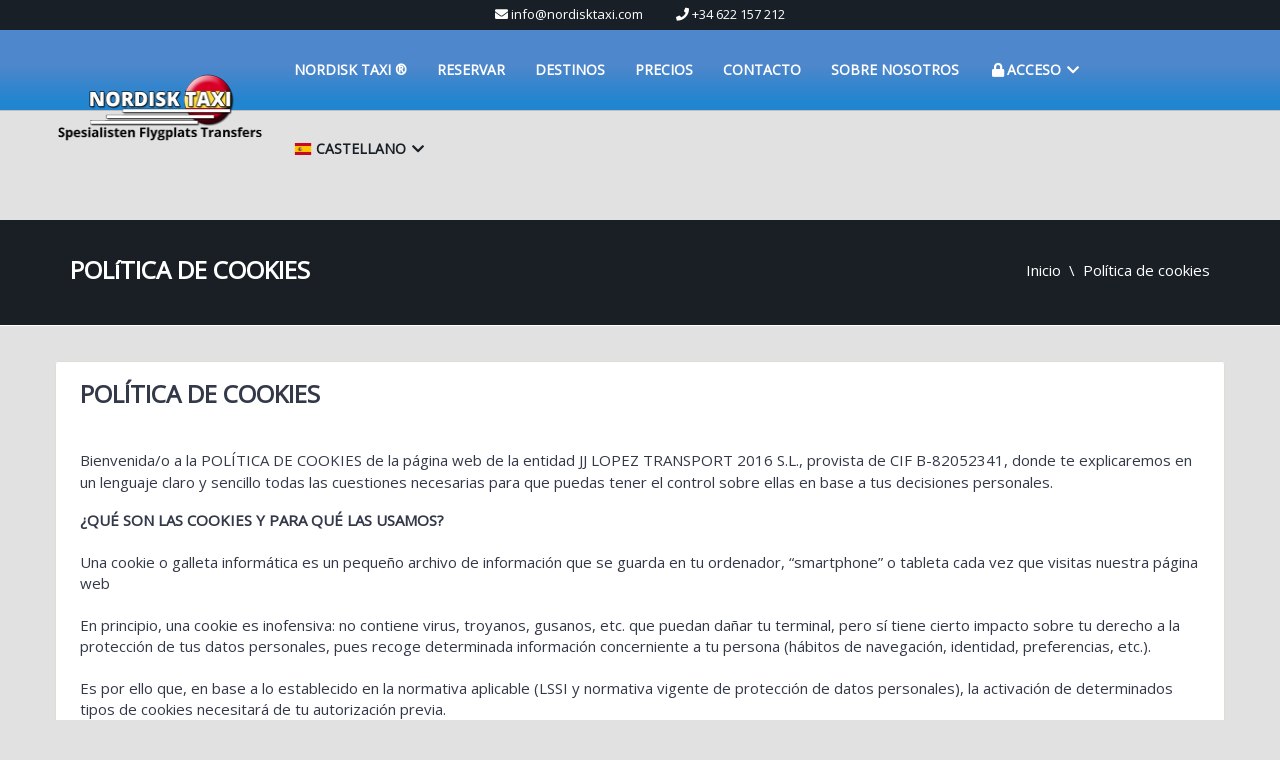

--- FILE ---
content_type: text/html; charset=UTF-8
request_url: https://www.nordisktaxi.com/Cookies/es
body_size: 19823
content:
<!DOCTYPE html>
<html lang="es">
<head>
	<meta charset="utf-8">
	<meta name="viewport" content="width=device-width, initial-scale=1, user-scalable=no"/>
	<meta name="robots" content="index, follow"/>
	<meta name="keywords" content="aeropuerto, aeropuerto alicante, aeropuerto murcia, taxi aeropuerto alicante, traslados aeropuerto alicante,taxi,vtc,transfer,viaje,traslado,servicio,fiable"/>
	<meta name="description" content="Política de Cookies - NORDISK TAXI ® - Especialistas en traslados al aeroPuerto de Alicante, NORDISK TAXI ® es el servicio de Taxi AeroPuerto de Alicante a la Costa Blanca: Benidorm, Torrevieja y Orihuela-Costa.">
	<meta name="author" content="NORDISK TAXI ®"/>
	<meta property="og:url" content="https://www.nordisktaxi.com/es"/>
	<meta property="og:type" content="article"/>
	<meta property="og:title" content="NORDISK TAXI ® - Airport Transfers"/>
	<meta property="og:description" content="Política de Cookies - NORDISK TAXI ® - Especialistas en traslados al aeroPuerto de Alicante, NORDISK TAXI ® es el servicio de Taxi AeroPuerto de Alicante a la Costa Blanca: Benidorm, Torrevieja y Orihuela-Costa." />
	<meta property="og:image" content="https://www.nordisktaxi.com/assets/img/fimagebig.jpg"/>
	<title>Política de Cookies - NORDISK TAXI ® - Airport Transfers</title>
	<link rel="amphtml" href="https://www.nordisktaxi.com/amp/es"/>
	<link rel='canonical' href='https://www.nordisktaxi.com/Política de Cookies/es'>
				<link rel="alternate" hreflang="x-default" href="https://www.nordisktaxi.com/Política de Cookies"/>
				<link rel="alternate" hreflang="en" href="https://www.nordisktaxi.com/Política de Cookies/en"/>
				<link rel="alternate" hreflang="sv" href="https://www.nordisktaxi.com/Política de Cookies/sv"/>
				<link rel="alternate" hreflang="no" href="https://www.nordisktaxi.com/Política de Cookies/no"/>	<base href="https://www.nordisktaxi.com/" />
		
	<link rel="stylesheet" href="https://unpkg.com/tippy.js@5/dist/backdrop.css">
	<link rel="stylesheet" href="https://cdnjs.cloudflare.com/ajax/libs/cookieconsent2/3.1.0/cookieconsent.min.css">
	<link rel="stylesheet" href="https://fonts.googleapis.com/css?family=Open+Sans"> 
	<link rel="shortcut icon" href="https://www.nordisktaxi.com/assets/tema1/images/favicon.ico">
	
	<link rel="stylesheet" href="https://www.nordisktaxi.com/dist/front.css">

	<!--
	<link href="https://stackpath.bootstrapcdn.com/font-awesome/4.7.0/css/font-awesome.min.css" rel="stylesheet" integrity="sha384-wvfXpqpZZVQGK6TAh5PVlGOfQNHSoD2xbE+QkPxCAFlNEevoEH3Sl0sibVcOQVnN" crossorigin="anonymous">
	<script src="https://kit.fontawesome.com/c474eb34f2.js"></script>
	-->
    <!-- HTML5 Shim and Respond.js IE8 support of HTML5 elements and media queries -->
    <!-- WARNING: Respond.js doesn't work if you view the page via file:// -->
    <!--[if lt IE 9]>
      	<script src="https://oss.maxcdn.com/html5shiv/3.7.2/html5shiv.min.js"></script>
      	<script src="https://oss.maxcdn.com/respond/1.4.2/respond.min.js"></script>
    <![endif]-->
    
	<!-- Google Tag Manager -->
	<script>(function(w,d,s,l,i){w[l]=w[l]||[];w[l].push({'gtm.start':
	new Date().getTime(),event:'gtm.js'});var f=d.getElementsByTagName(s)[0],
	j=d.createElement(s),dl=l!='dataLayer'?'&l='+l:'';j.async=true;j.src=
	'https://www.googletagmanager.com/gtm.js?id='+i+dl;f.parentNode.insertBefore(j,f);
	})(window,document,'script','dataLayer','GTM-5MJB9DN');</script>
	<!-- End Google Tag Manager -->

	<!-- 
		Global site tag (gtag.js) - Google Ads: 837743352
		Added: 02/05/2021
	-->
	<script async src="https://www.googletagmanager.com/gtag/js?id=AW-837743352"></script>
	<script>
	window.dataLayer = window.dataLayer || [];
	function gtag(){dataLayer.push(arguments);}
	gtag('js', new Date());

	gtag('config', 'AW-837743352');
	</script>

	<!--
		Event snippet
		Added: 02/05/2021
	 -->
	<script>

	function gtag_report_conversion(url, amount) {
		var callback = function () {
			//
		};
		gtag('event', 'conversion', {
			'send_to': 'AW-837743352/yKx4CO_Ono0CEPjlu48D',
			'value': amount,
			'currency': 'EUR',
			'transaction_id': '',
			'event_callback': callback
		});
		return false;
	}
	</script>

	<!-- Global site tag (gtag.js) - Google Analytics -->
	<script async src="https://www.googletagmanager.com/gtag/js?id=UA-31249217-9"></script><script>window.dataLayer = window.dataLayer || [];	function gtag(){dataLayer.push(arguments);}gtag('js', new Date());gtag('config', 'UA-31249217-9');</script>



		<!--
	<script>
		!function(f,b,e,v,n,t,s){if(f.fbq)return;n=f.fbq=function(){n.callMethod?
		n.callMethod.apply(n,arguments):n.queue.push(arguments)};if(!f._fbq)f._fbq=n;
		n.push=n;n.loaded=!0;n.version='2.0';n.queue=[];t=b.createElement(e);t.async=!0;
		t.src=v;s=b.getElementsByTagName(e)[0];s.parentNode.insertBefore(t,s)}(window,
		document,'script','https://connect.facebook.net/en_US/fbevents.js');
		fbq('init', '871323693016061', {
			em: 'insert_email_variable,'
		});
		fbq('track', 'PageView');
	</script>
	<noscript><img height="1" width="1" style="display:none"
	src="https://www.facebook.com/tr?id=871323693016061&ev=PageView&noscript=1"
	/></noscript>
	-->
</head>
<body class="home">
	<!-- Google Tag Manager (noscript) -->
	<noscript>
		<iframe class="googletagmanager-iframe" src="https://www.googletagmanager.com/ns.html?id=GTM-5MJB9DN"
	height="0" width="0"></iframe>
	</noscript>
	<!-- End Google Tag Manager (noscript) -->
	<div class="preloader">
		<div id="followingBallsG">
			<div id="followingBallsG_1" class="followingBallsG"></div>
			<div id="followingBallsG_2" class="followingBallsG"></div>
			<div id="followingBallsG_3" class="followingBallsG"></div>
			<div id="followingBallsG_4" class="followingBallsG"></div>
		</div>
	</div>
	<!-- Header --> 
	<div class="top-bar">			
		<a class="tob-bar-link" style="margin-right: 30px;" href="mailto:info@nordisktaxi.com">
			<i class="fa fa-envelope"></i>
			info@nordisktaxi.com		</a>
		
		<a class="tob-bar-link" href="tel:+34622157212">
			<i class="fa fa-phone"></i>
			+34 622 157 212
		</a>
	</div>
	<header class="header main-header" role="banner">
		<div class="wrap">
			<!-- Logo -->
			<div class="logo">
				<a href="https://www.nordisktaxi.com/es" title="NORDISK TAXI ® - Airport Transfers">
					<img class="png_logo" src="https://www.nordisktaxi.com/assets/tema1/images/logo-2021-es.png" alt="NORDISK TAXI ® - Airport Transfers" width="214" height="75" />
				</a>
				
			</div>
			<!-- //Logo -->
						<!-- Main Nav -->
			<nav class="main-nav" role="navigation">
				<ul>
					<li class="">
						<a href="https://www.nordisktaxi.com/Index/es" title="">NORDISK TAXI ®</a>
					</li>
					<li class="">
						<a href="https://www.nordisktaxi.com/StepOne/es" title="Booking this Travel">Reservar</a>
					</li>
					<li class="">
						<a href="https://www.nordisktaxi.com/Destinations/es" title="Destinos">Destinos</a>
					</li>
					<li class="">
						<a href="https://www.nordisktaxi.com/Prices/es" title="Precios">Precios</a>
					</li>
					<li class="">
						<a href="https://www.nordisktaxi.com/Contact/es" title="Contacto">Contacto</a>
					</li>
					<li class="">
						<a href="https://www.nordisktaxi.com/About/es" title="Sobre nosotros">Sobre nosotros</a>
					</li>
										<li>
						<a href="#" title="Acceder"><span class="fa fa-lock fa-fw"></span>Acceso <i class="fa fa-chevron-down fa-fw"></i></a><ul style="margin-top: 0px !important"><li><a href="https://www.nordisktaxi.com/Login/es" title="Acceder">Acceder</a></li><li><a href="https://www.nordisktaxi.com/Register/es" title="Registrarse">Registrarse</a></li></ul>					</li>
					<li>
						<span class="langtxt" >
							<img src="https://www.nordisktaxi.com/assets/tema1/images/flags/es.png" alt="Castellano">
							Castellano							<i class="fa fa-chevron-down fa-fw"></i>
						</span>	
						<ul><li ><a href="https://www.nordisktaxi.com/Política de Cookies/en" title="English"><img src="https://www.nordisktaxi.com/assets/tema1/images/flags/en.png" alt="English" /> English</a></li><li ><a href="https://www.nordisktaxi.com/Política de Cookies/no" title="Norsk"><img src="https://www.nordisktaxi.com/assets/tema1/images/flags/no.png" alt="Norsk" /> Norsk</a></li><li ><a href="https://www.nordisktaxi.com/Política de Cookies/sv" title="Svenska"><img src="https://www.nordisktaxi.com/assets/tema1/images/flags/sv.png" alt="Svenska" /> Svenska</a></li></ul>	
					</li>
				</ul>
			</nav>
			<!-- //Main Nav -->
		</div>
	</header>
	<!-- //Header -->      <main class="main" role="main" style="margin-top: 110px !important;">

      <header class="site-title colorBanner">
                  <div class="wrap">
                        <div class="container">
                              <h1>POLíTICA DE COOKIES</h1>
                              <nav role="navigation" class="breadcrumbs">
                                    <ul>
                                          <li><a href="https://www.nordisktaxi.com/Index/es" title="Home">Inicio</a></li>
                                          <li>Política de cookies</li>
                                    </ul>
                              </nav>
                        </div>
                  </div>
            </header>
            <!-- //Page info -->


      <div class="wrap">
            <div class="row">             
                  <!--- Content -->
                  <div class="full-width content">
                        <!-- Post -->
                        <article style="margin-bottom:-7em" class="single hentry">
                          	<div class="entry-content">
                                <h1>POLÍTICA DE COOKIES</h1>
								<br><br>
								<p>Bienvenida/o a la POLÍTICA DE COOKIES de la página web de la entidad JJ LOPEZ TRANSPORT 2016 S.L., provista de CIF B-82052341, donde te explicaremos en un lenguaje claro y sencillo todas las cuestiones necesarias para que puedas tener el control sobre ellas en base a tus decisiones personales.</p>
								<b>¿QUÉ SON LAS COOKIES Y PARA QUÉ LAS USAMOS?</b>
								<br><br>
								Una cookie o galleta informática es un pequeño archivo de información que se guarda en tu ordenador, “smartphone” o tableta cada vez que visitas nuestra página web
								<br><br>
								En principio, una cookie es inofensiva: no contiene virus, troyanos, gusanos, etc. que puedan dañar tu terminal, pero sí tiene cierto impacto sobre tu derecho a la protección de tus datos personales, pues recoge determinada información concerniente a tu persona (hábitos de navegación, identidad, preferencias, etc.).
								<br><br>
								Es por ello que, en base a lo establecido en la normativa aplicable (LSSI y normativa vigente de protección de datos personales), la activación de determinados tipos de cookies necesitará de tu autorización previa.
								<br><br>
								Mediante <b>un paso tan sencillo y rápido como la marcación de una casilla</b> en nuestro apartado <b>CONFIGURACIÓN DE COOKIES</b>, podrás dar tu autorización para la activación de las cookies que desees: <b>toma el control y disfruta de una navegación personalizada en nuestra página.</b>
								<br><br>
								Antes de ello, te daremos alguna información adicional que te ayudará a una mejor toma de decisiones al respecto:
								<br><br>
								<ul>
									<li>
										1. Las cookies pueden ser de varios tipos en función de su finalidad:
										<br><br>
										- Las cookies técnicas son necesarias para que nuestra página web pueda funcionar, no necesitan de tu autorización y son las únicas que tenemos activadas por defecto.
										<br><br>
										- El resto de cookies pueden servir para mejorar nuestra página, para personalizarla en base a tus preferencias, o para poder mostrarte publicidad ajustada a tus búsquedas, gustos e intereses personales. Todas ellas las tenemos desactivadas por defecto, siendo necesaria tu autorización previa para su activación, que podrás dar mediante un paso tan sencillo y rápido como la marcación de una casilla en nuestro apartado <b>CONFIGURACIÓN DE COOKIES</b>.
									</li>
									<li>
										2. Algunas cookies son nuestras (las denominaremos cookies propias) y otras pertenecen a empresas externas que prestan servicios para nuestra página web (las denominaremos cookies de terceros: un ejemplo podrían ser las cookies de proveedores externos como Google). En este sentido, es importante que sepas que algunos de dichos proveedores externos pueden estar ubicados fuera de España.
										<br><br>
										A nivel mundial, no todos los países tienen un mismo nivel de protección de datos, existiendo algunos países más seguros que otros (por ejemplo, la Unión Europea es un entorno seguro para tus datos). Nuestra política es recurrir a proveedores confiables que, con independencia de que se encuentren o no ubicados en la Unión Europea, hayan adoptado las garantías adecuadas para la protección de tu información personal. No obstante, en el apartado denominado <b>¿QUÉ TIPO DE COOKIES SE UTILIZAN ACTUALMENTE EN NUESTRA PÁGINA WEB?</b>, puedes consultar las distintas Políticas de privacidad y protección de datos de cada uno de los referidos proveedores externos, a fin de tomar una decisión consciente sobre la activación o no de las cookies de terceros que utiliza nuestra página web.
									</li>
									<li>
										3. Finalmente, indicarte que, en función del plazo de tiempo que permanecen activas, las cookies pueden ser de dos tipos:
										<br><br>
										<b>Cookies de sesión:</b> expiran automáticamente cuando terminas la sesión en tu ordenador, “smartphone” o tableta. Suelen emplearse para conservar la información necesaria mientras se te presta un servicio en una sola ocasión.
										<br><br>
										<b>Cookies persistentes:</b> permanecen almacenadas en tu ordenador, “smartphone” o tableta durante un periodo determinado, que puede variar desde unos minutos hasta varios años.
									</li>
								</ul>
								<b>¿QUÉ TIPO DE COOKIES PODEMOS UTILIZAR EN NUESTRA PÁGINA WEB?</b>
								<br><br>
								<ul>
									<li>
										<b>Cookies Técnicas:</b>
										<br>
										Las cookies técnicas son estrictamente necesarias para que nuestra página web funcione y puedas navegar por la misma. Este tipo de cookies son las que, por ejemplo, nos permiten identificarte, darte acceso a determinadas partes restringidas de la página si fuese necesario, o recordar diferentes opciones o servicios ya seleccionados por ti, como tus preferencias de privacidad. Por ello, <b>están activadas por defecto, no siendo necesaria tu autorización al respecto.</b>
										<br><br>
										A través de la configuración de tu navegador, puedes bloquear o alertar de la presencia de este tipo de cookies, si bien dicho bloqueo afectará al correcto funcionamiento de las distintas funcionalidades de nuestra página web.
									</li>
									<li>
										<b>Cookies de Análisis:</b>
										<br>
										Las cookies de análisis nos permiten estudiar la navegación de los usuarios de nuestra página web en general (por ejemplo, qué secciones de la página son las más visitadas, qué servicios se usan más y si funcionan correctamente, etc.).
										<br><br>
										A partir de la información estadística sobre la navegación en nuestra página web, podemos mejorar tanto el propio funcionamiento de la página como los distintos servicios que ofrece. Por tanto, estas cookies <b>no tienen una finalidad publicitaria</b>, sino que únicamente sirven para que nuestra página web funcione mejor, adaptándose a nuestros usuarios en general. Activándolas contribuirás a dicha mejora continua.
										<br><br>
										<b>Puedes activar o desactivar estas cookies marcando la casilla correspondiente</b>, estando desactivadas por defecto.
									</li>
									<li>
										<b>Cookies de Funcionalidad y Personalización:</b>
										<br>
										Las cookies de funcionalidad nos permiten recordar tus preferencias, para personalizar a tu medida determinadas características y opciones generales de nuestra página web, cada vez que accedas a la misma (por ejemplo, el idioma en que se te presenta la información, las secciones marcadas como favoritas, tu tipo de navegador, etc.).
										<br><br>
										Por tanto, este tipo de cookies <b>no tienen una finalidad publicitaria</b>, sino que activándolas mejorarás la funcionalidad de la página web (por ejemplo, adaptándose a tu tipo de navegador) y la personalización de la misma en base a tus preferencias (por ejemplo, presentando la información en el idioma que hayas escogido en anteriores ocasiones), lo cual contribuirá a la facilidad, usabilidad y comodidad de nuestra página durante tu navegación.
										<br><br>
										<b>Puedes activar o desactivar estas cookies marcando la casilla correspondiente,</b> estando desactivadas por defecto.
									</li>
									<li>
										<b>Cookies de Publicidad:</b>
										<br>
										Las cookies de publicidad nos permiten la gestión de los espacios publicitarios incluidos en nuestra página web en base a criterios como el contenido mostrado o la frecuencia en la que se muestran los anuncios.
										<br><br>
										Así por ejemplo, si se te ha mostrado varias veces un mismo anuncio en nuestra página web, y no has mostrado un interés personal haciendo clic sobre él, este no volverá a aparecer. En resumen, activando este tipo de cookies, la publicidad mostrada en nuestra página web será más útil y diversa, y menos repetitiva.
										<br><br>
										<b>Puedes activar o desactivar estas cookies marcando la casilla correspondiente,</b> estando desactivadas por defecto.
									</li>
									<li>
										<b>Cookies de Publicidad Comportamental:</b>
										<br>
										Las cookies de publicidad comportamental nos permiten obtener información basada en la observación de tus hábitos y comportamientos de navegación en la web, a fin de poder mostrarte contenidos publicitarios que se ajusten mejor a tus gustos e intereses personales.
										<br><br>
										Para que lo entiendas de manera muy sencilla, te pondremos un ejemplo ficticio: si tus últimas búsquedas en la web estuviesen relacionadas con literatura de suspense, te mostraríamos publicidad sobre libros de suspense.
										<br><br>
										Por tanto, activando este tipo de cookies, la publicidad que te mostremos en nuestra página web no será genérica, sino que estará orientada a tus búsquedas, gustos e intereses, ajustándose por tanto exclusivamente a ti.
										<br><br>
										<b>Puedes activar o desactivar estas cookies marcando la casilla correspondiente,</b> estando desactivadas por defecto.
									</li>
									<li>
										<b>¿QUÉ TIPO DE COOKIES SE UTILIZAN ACTUALMENTE EN NUESTRA PÁGINA WEB?</b>
										<br>
										A continuación, procedemos a informarte sobre todos los tipos de cookies que actualmente se utilizan en nuestra página web y la finalidad de cada una de las mismas
										<table>
											<tr>
											    <th>Tipo de cookie</th>
											    <th>Finalidad</th>
											    <th>Entidad responsable y enlace a su política de privacidad y protección de datos </th>
											    <th>Plazo de tiempo (de sesión / persistente)</th>
											</tr>
											<tr>
												<td></td>
												<td></td>
												<td></td>
												<td></td>
											</tr>
										</table>
									</li>

									<li>
										<b>¿QUÉ PUEDES HACER CON LAS COOKIES?</b>
										<br>
										Cuando accedes por primera vez a nuestra página web, se te muestra una ventana en la que te informamos que las cookies pueden ser de varios tipos:
										<ul>
											<li>Las cookies técnicas son necesarias para que nuestra página web pueda funcionar, no necesitan de tu autorización y son las únicas que tenemos activadas por defecto. Por tanto, son las únicas cookies que estarán activas si solo pulsas el botón <b>ACEPTAR</b>.</li>
											<li>El resto de cookies sirven para mejorar nuestra página, para personalizarla en base a tus preferencias, o para poder mostrarte publicidad ajustada a tus búsquedas, gustos e intereses personales. Todas ellas las tenemos desactivadas por defecto, pero puedes activarlas en nuestro apartado <b>CONFIGURACIÓN DE COOKIES: toma el control y disfruta de una navegación personalizada en nuestra página, con un paso tan sencillo y rápido como la marcación de las casillas que tú quieras.</b></li>
										</ul>
										<br>
										Informarte también que, una vez que hayas activado cualquier tipo de cookies, tienes la posibilidad de desactivarlas en el momento que desees, con el simple paso de desmarcar la casilla correspondiente en el apartado <b>CONFIGURACIÓN DE COOKIES</b> de nuestra página web. Siempre será tan sencillo para ti activar nuestras cookies propias como desactivarlas.
										<br><br>
										Recordarte asimismo que, a través de la configuración de tu navegador, puedes bloquear o alertar de la presencia de cookies, si bien dicho bloqueo puede afectar al correcto funcionamiento de las distintas funcionalidades de nuestra página web en el caso de las cookies técnicas necesarias.
										<br><br>
										Por último, indicarte que, si activas cookies de terceros (empresas externas que prestan servicios para nuestra página web) y posteriormente deseas desactivarlas, podrás hacerlo de dos formas: usando las herramientas de desactivación de cookies de tu navegador o a través de los propios sistemas habilitados por dichos proveedores externos.
										<br><br>
										Para que te sea mucho más fácil, a continuación te relacionamos una serie de enlaces a las pautas de desactivación de cookies de los navegadores de uso común:
										<br>
										Chrome: <a target="_blank" href="http://support.google.com/chrome/bin/answer.py?hl=es&answer=95647">http://support.google.com/chrome/bin/answer.py?hl=es&answer=95647</a>
										<br>
										Explorer: <a target="_blank" href="http://windows.microsoft.com/es-es/windows7/how-to-manage-cookies-in-internet-explorer-9">http://windows.microsoft.com/es-es/windows7/how-to-manage-cookies-in-internet-explorer-9</a>
										<br>
										Firefox: <a target="_blank" href="http://support.mozilla.org/es/kb/habilitar-y-deshabilitar-cookies-que-los-sitios-we">http://support.mozilla.org/es/kb/habilitar-y-deshabilitar-cookies-que-los-sitios-we</a>
										<br>
										Safari: <a target="_blank" href="http://support.apple.com/kb/ph5042">http://support.apple.com/kb/ph5042</a>
									</li>
								</ul>
								<br><br><br>
                           </div>
                        </article>
                        <!-- //Post -->
                  </div>
                  <!--- //Content -->
            </div>
      </div>
</main>
	




<footer class="footer black" role="contentinfo">
	<div class="wrap">
		<div class="row">

			<article class="one-fourth">
				<h4>Nordisk Taxi</h4>
				<ul class="list-unstyled">
					<li>
						<a href="https://www.nordisktaxi.com/Destinations/es" title="Destinations">
							<i class="fa fa-chevron-right"></i>
							Destinos						</a>
					</li>
					<li>
						<a href="https://www.nordisktaxi.com/Prices/es" title="Tailor made">
							<i class="fa fa-chevron-right"></i>
							Precios						</a>
					</li>
					<li>
						<a href="https://www.nordisktaxi.com/Contact/es" title="Contact">
							<i class="fa fa-chevron-right"></i>
							Contacto						</a>
					</li>
					<li>
						<a href="https://www.nordisktaxi.com/About/es" title="ACERCADE">
							<i class="fa fa-chevron-right"></i>
							Sobre nosotros						</a>
					</li>
					<li>
						<a href="https://www.nordisktaxi.com/Aviso/es">
							<i class="fa fa-chevron-right"></i>
							Aviso Legal						</a>
					</li>
					<li>
						<a href="https://www.nordisktaxi.com/Privacy/es">
							<i class="fa fa-chevron-right"></i>
							Política de privacidad						</a>
					</li>
					<li>
						<a href="https://www.nordisktaxi.com/Terminos/es">
							<i class="fa fa-chevron-right"></i>
							Términos y Condiciones						</a>
					</li>
					<li>
						<a href="https://www.nordisktaxi.com/Cookies/es">
							<i class="fa fa-chevron-right"></i>
							Política sobre Cookies						</a>
					</li>
				</ul>
			</article>
			
			<article class="one-fourth">
				<h4>Social Media</h4>
				<ul class="list-unstyled">
										<li>
						<a target="_costa" href="https://www.costataxi.com/Index/es">
							<i class="fa fa-chevron-right"></i>
							Costa Taxi
						</a>
					</li>
										<li>
						<a target="_taxi" href="https://www.taxi-torrevieja.com/index/es">
							<i class="fa fa-chevron-right"></i>
							Taxi Torrevieja
						</a>
					</li>
										
						<li>
							<a href="https://facebook.com/nordisktaxi" title="Facebook" alt="Facebook" target="Facebook">
								<i class="fa fa-chevron-right"></i>
								Facebook							</a>
						</li>

						
						<li>
							<a href="https://www.google.es/maps/place/NordiskTaxi/@37.9863488,-0.682152,17z/data=!3m1!4b1!4m5!3m4!1s0xd63a9f9d35112a9:0xfe47517e14c3b9ab!8m2!3d37.9863488!4d-0.6799633" title="GooglePlace" alt="GooglePlace" target="GooglePlace">
								<i class="fa fa-chevron-right"></i>
								GooglePlace							</a>
						</li>

						
						<li>
							<a href="https://www.tripadvisor.es/Attraction_Review-g187527-d15588655-Reviews-Nordisk_Taxi-Torrevieja_Costa_Blanca_Province_of_Alicante_Valencian_Country.html" title="TripAdvisor" alt="TripAdvisor" target="TripAdvisor">
								<i class="fa fa-chevron-right"></i>
								TripAdvisor							</a>
						</li>

										</ul>
			</article>

						<article class="one-fourth">
				<h4>Taxi Privado, Maxi Taxi y Bús</h4>
				<ul>
																	<li>
							<a href="https://www.nordisktaxi.com/origen/transfers_airport_alicante/es" title="De Torrevieja a Aeropuerto de Alicante">
								<i class="fa fa-chevron-right"></i>
								De Torrevieja a Aeropuerto de Alicante 
							</a>
						</li>
																							<li>
							<a href="https://www.nordisktaxi.com/origen/transfers_airport_alicante/es" title="De Orihuela Costa a Aeropuerto de Alicante">
								<i class="fa fa-chevron-right"></i>
								De Orihuela Costa a Aeropuerto de Alicante 
							</a>
						</li>
																							<li>
							<a href="https://www.nordisktaxi.com/origen/transfers_airport_alicante/es" title="De La Zenia a Aeropuerto de Alicante">
								<i class="fa fa-chevron-right"></i>
								De La Zenia a Aeropuerto de Alicante 
							</a>
						</li>
																							<li>
							<a href="https://www.nordisktaxi.com/origen/transfers_airport_alicante/es" title="De Aeropuerto de Alicante a Cabo Roig">
								<i class="fa fa-chevron-right"></i>
								De Aeropuerto de Alicante a Cabo Roig 
							</a>
						</li>
																							<li>
							<a href="https://www.nordisktaxi.com/origen/transfers_airport_alicante/es" title="De Aeropuerto de Alicante a Los Balcones">
								<i class="fa fa-chevron-right"></i>
								De Aeropuerto de Alicante a Los Balcones 
							</a>
						</li>
															</ul>
			</article>
									<article class="one-fourth">
				<h4>Taxi Privado, Maxi Taxi y Bús</h4>
				<ul>
																	<li>
							<a href="https://www.nordisktaxi.com/origen/transfers_airport_murcia/es" title="De Los Alcazares a  Aeropuerto de Murcia">
								<i class="fa fa-chevron-right"></i>
								De Los Alcazares a  Aeropuerto de Murcia 
							</a>
						</li>
																							<li>
							<a href="https://www.nordisktaxi.com/origen/transfers_airport_murcia/es" title="De Lorca a  Aeropuerto de Murcia">
								<i class="fa fa-chevron-right"></i>
								De Lorca a  Aeropuerto de Murcia 
							</a>
						</li>
																							<li>
							<a href="https://www.nordisktaxi.com/origen/transfers_airport_murcia/es" title="De Garrucha a  Aeropuerto de Murcia">
								<i class="fa fa-chevron-right"></i>
								De Garrucha a  Aeropuerto de Murcia 
							</a>
						</li>
																							<li>
							<a href="https://www.nordisktaxi.com/origen/transfers_airport_murcia/es" title="De Cabo de Palos a  Aeropuerto de Murcia">
								<i class="fa fa-chevron-right"></i>
								De Cabo de Palos a  Aeropuerto de Murcia 
							</a>
						</li>
																							<li>
							<a href="https://www.nordisktaxi.com/origen/transfers_airport_murcia/es" title="De Campoamor a  Aeropuerto de Murcia">
								<i class="fa fa-chevron-right"></i>
								De Campoamor a  Aeropuerto de Murcia 
							</a>
						</li>
															</ul>
			</article>
									<article class="one-fourth">
				<h4>Taxi Privado, Maxi Taxi y Bús</h4>
				<ul>
																	<li>
							<a href="https://www.nordisktaxi.com/origen/transfers_airport_ibiza/es" title="De Ibiza town a  Aeropuerto de Ibiza">
								<i class="fa fa-chevron-right"></i>
								De Ibiza town a  Aeropuerto de Ibiza 
							</a>
						</li>
																							<li>
							<a href="https://www.nordisktaxi.com/origen/transfers_airport_ibiza/es" title="De Aeropuerto de Ibiza a Sant Antoni de Portmany">
								<i class="fa fa-chevron-right"></i>
								De Aeropuerto de Ibiza a Sant Antoni de Portmany 
							</a>
						</li>
																							<li>
							<a href="https://www.nordisktaxi.com/origen/transfers_airport_ibiza/es" title="De Santa Eulalia del Río a  Aeropuerto de Ibiza">
								<i class="fa fa-chevron-right"></i>
								De Santa Eulalia del Río a  Aeropuerto de Ibiza 
							</a>
						</li>
																							<li>
							<a href="https://www.nordisktaxi.com/origen/transfers_airport_ibiza/es" title="De Aeropuerto de Ibiza a Sant Josep de sa Talaia">
								<i class="fa fa-chevron-right"></i>
								De Aeropuerto de Ibiza a Sant Josep de sa Talaia 
							</a>
						</li>
																							<li>
							<a href="https://www.nordisktaxi.com/origen/transfers_airport_ibiza/es" title="De Figueretas a  Aeropuerto de Ibiza">
								<i class="fa fa-chevron-right"></i>
								De Figueretas a  Aeropuerto de Ibiza 
							</a>
						</li>
															</ul>
			</article>
									<article class="one-fourth">
				<h4>Taxi Privado, Maxi Taxi y Bús</h4>
				<ul>
																	<li>
							<a href="https://www.nordisktaxi.com/origen/transfers_airport_malaga/es" title="De Malaga Aeropuerto a Malaga Ciudad Centro">
								<i class="fa fa-chevron-right"></i>
								De Malaga Aeropuerto a Malaga Ciudad Centro 
							</a>
						</li>
																							<li>
							<a href="https://www.nordisktaxi.com/origen/transfers_airport_malaga/es" title="De Torremolinos a Malaga Aeropuerto">
								<i class="fa fa-chevron-right"></i>
								De Torremolinos a Malaga Aeropuerto 
							</a>
						</li>
																							<li>
							<a href="https://www.nordisktaxi.com/origen/transfers_airport_malaga/es" title="De Mijas - costa a  Malaga Aeropuerto">
								<i class="fa fa-chevron-right"></i>
								De Mijas - costa a  Malaga Aeropuerto 
							</a>
						</li>
																							<li>
							<a href="https://www.nordisktaxi.com/origen/transfers_airport_malaga/es" title="De Malaga Aeropuerto a Fuengirola">
								<i class="fa fa-chevron-right"></i>
								De Malaga Aeropuerto a Fuengirola 
							</a>
						</li>
																							<li>
							<a href="https://www.nordisktaxi.com/origen/transfers_airport_malaga/es" title="De Marbella a  Malaga Aeropuerto">
								<i class="fa fa-chevron-right"></i>
								De Marbella a  Malaga Aeropuerto 
							</a>
						</li>
															</ul>
			</article>
									<article class="one-fourth">
				<h4>Taxi Privado, Maxi Taxi y Bús</h4>
				<ul>
																	<li>
							<a href="https://www.nordisktaxi.com/origen/transfers_airport_madrid/es" title="De Madrid Aeropuerto a Torrejón de Ardoz">
								<i class="fa fa-chevron-right"></i>
								De Madrid Aeropuerto a Torrejón de Ardoz 
							</a>
						</li>
																							<li>
							<a href="https://www.nordisktaxi.com/origen/transfers_airport_madrid/es" title="De Soria a Madrid Aeropuerto">
								<i class="fa fa-chevron-right"></i>
								De Soria a Madrid Aeropuerto 
							</a>
						</li>
																							<li>
							<a href="https://www.nordisktaxi.com/origen/transfers_airport_madrid/es" title="De Valdemoro a  Madrid Aeropuerto">
								<i class="fa fa-chevron-right"></i>
								De Valdemoro a  Madrid Aeropuerto 
							</a>
						</li>
																							<li>
							<a href="https://www.nordisktaxi.com/origen/transfers_airport_madrid/es" title="De Madrid Aeropuerto a Tres Cantos">
								<i class="fa fa-chevron-right"></i>
								De Madrid Aeropuerto a Tres Cantos 
							</a>
						</li>
																							<li>
							<a href="https://www.nordisktaxi.com/origen/transfers_airport_madrid/es" title="De Soto del Real a  Madrid Aeropuerto">
								<i class="fa fa-chevron-right"></i>
								De Soto del Real a  Madrid Aeropuerto 
							</a>
						</li>
															</ul>
			</article>
									<article class="one-fourth">
				<h4>Taxi Privado, Maxi Taxi y Bús</h4>
				<ul>
																	<li>
							<a href="https://www.nordisktaxi.com/origen/transfers_airport_barcelona/es" title="De Barcelona city (all areas) a  Aeropuerto de Valencia">
								<i class="fa fa-chevron-right"></i>
								De Barcelona city (all areas) a  Aeropuerto de Valencia 
							</a>
						</li>
																							<li>
							<a href="https://www.nordisktaxi.com/origen/transfers_airport_barcelona/es" title="De Aeropuerto de Valencia a Castelldefels">
								<i class="fa fa-chevron-right"></i>
								De Aeropuerto de Valencia a Castelldefels 
							</a>
						</li>
																							<li>
							<a href="https://www.nordisktaxi.com/origen/transfers_airport_barcelona/es" title="De Sitges a  Aeropuerto de Valencia">
								<i class="fa fa-chevron-right"></i>
								De Sitges a  Aeropuerto de Valencia 
							</a>
						</li>
																							<li>
							<a href="https://www.nordisktaxi.com/origen/transfers_airport_barcelona/es" title="De Aeropuerto de Valencia a Port Aventura (Salou)">
								<i class="fa fa-chevron-right"></i>
								De Aeropuerto de Valencia a Port Aventura (Salou) 
							</a>
						</li>
																							<li>
							<a href="https://www.nordisktaxi.com/origen/transfers_airport_barcelona/es" title="De Lloret de Mar a  Aeropuerto de Valencia">
								<i class="fa fa-chevron-right"></i>
								De Lloret de Mar a  Aeropuerto de Valencia 
							</a>
						</li>
															</ul>
			</article>
									
		</div>

		<div class="center">
			<h4>Recommended By</h4>
			<img src="https://www.nordisktaxi.com/assets/tema1/images/uploads/Media-spain-logo-600-1.png" width="150" style="margin-bottom:50px;">
		</div>


		<div class="copy">
			<p><span>NORDISK TAXI ®</span> &copy; 2012 - <script>document.write( new Date().getFullYear() );</script></p>
			
			<nav role="navigation" class="foot-nav">
				<ul>
					<li>
						<i class="fa fa-lock fa-fw"></i> 					</li>
					<li>
						<img alt="VISA MASTERCARD" src="https://www.nordisktaxi.com/assets/tema1/images/visamaster.png">
					</li>
				</ul>
			</nav>

			<div class="center">
				<a href="https://www.nordisktaxi.com/Index/es" title="NORDISK TAXI ® - Airport Transfers">
					<img src="https://www.nordisktaxi.com/assets/tema1/images/logo-footer-es.png" alt="NORDISK TAXI ® - Airport Transfers" width="130" height="46" />
				</a>
			</div>
			<br>
		</div>
	</div>
</footer>
    
    <script src="https://www.nordisktaxi.com/assets/tema1/js/jquery.3.1.0.min.js"></script>
	<script src="https://www.nordisktaxi.com/assets/tema1/js/jquery-ui.1.11.4.min.js"></script>
	<script src="https://www.nordisktaxi.com/assets/tema1/js/jquery-ui-timepicker-addon.1.4.5.min.js"></script>
	<script src="https://www.nordisktaxi.com/assets/tema1/js/jquery.uniform.min.js"></script>
	<script src="https://www.nordisktaxi.com/assets/tema1/js/jquery.slicknav.min.js"></script>
	<script src="https://www.nordisktaxi.com/assets/tema1/js/wow.min.js"></script>
	<script src="https://www.nordisktaxi.com/assets/tema1/js/jquery-ui-sliderAccess.js"></script>
	<script src="https://www.nordisktaxi.com/assets/toastr/toastr.min.js" type="text/javascript"></script>
	<script src="https://www.nordisktaxi.com/assets/js/jquery.validate.js" type="text/javascript"></script>
	<script src="//cdnjs.cloudflare.com/ajax/libs/cookieconsent2/3.1.0/cookieconsent.min.js"></script>
	<script src="https://www.nordisktaxi.com/assets/tema1/js/i18n/jquery-ui-timepicker-sv.js"></script>
					<script src="https://www.nordisktaxi.com/assets/js/localization/messages_es.js" type="text/javascript"></script>
		
	<!--TOOLTIP-->		
	<script src="https://unpkg.com/popper.js@1"></script>
	<script src="https://unpkg.com/tippy.js@5/dist/tippy-bundle.iife.js"></script>
	
	<script type="text/javascript">
		
	/* GLOBAL PARAMS */
	var step = 0;
	var isRTL = false;
	//var firstDay = 1;
	var firstDay = 1;
	var _iddestino = 0;
	var _iddestinoVuelta = 0;
	var _vehiculoAdaptado = false;
	var _precioParadaExtra = 5;
	var _precioVehiculoEspecial = 5;
	var _dirVuelta = 0;
	var _lastDir = 0;
	var _addressVuelta = '';
	var isMobile = /iPhone|iPad|iPod|Android/i.test(navigator.userAgent);
	var numPekes = 0;

	var chat =0;

		var minCalendarDate = new Date("2026/01/16 04:08");
	var msgTitle = "NORDISK TAXI ®";
	toastr.options = {
		"closeButton": true,
		"escapeHtml" : true,
		"debug": false,
		"newestOnTop": true,
		"progressBar": false,
		"positionClass": "toast-top-full-width",
		"preventDuplicates": false,
		"onclick": null,
		"showDuration": "5000",
		"hideDuration": "1000",
		"timeOut": "7000",
		"extendedTimeOut": "1000",
		"showEasing": "swing",
		"hideEasing": "linear",
		"showMethod": "fadeIn",
		"hideMethod": "fadeOut"
	};
	function msgOK(msg){ toastr.success(msg, msgTitle);}
    function msgKO(msg){ toastr.error(msg, msgTitle);}
	//$.datepicker.regional['en'] = {dateFormat: 'yy/m/d',firstDay: 0,isRTL: false,showMonthAfterYear: false,yearSuffix: ''};
	//if(!firstDay){$.datepicker.setDefaults($.datepicker.regional['en']);}
	(function($){
		"use strict";
		$(document).ready(function () {
			search.init();
			$('.single').hide().first().show();
			$('.categories li:first').addClass('active');
			$('.categories a').on('click', function (e) {
				e.preventDefault();
				$(this).closest('li').addClass('active').siblings().removeClass('active');
				$($(this).attr('href')).show().siblings('.single').hide();
			});
			var hash = $.trim( window.location.hash );
			if (hash) $('.categories a[href$="'+hash+'"]').trigger('click');
			//Kitar enlaces de telefono si no estan soportados
			if(!isMobile) $(".phoneRing").prop('href','https://www.nordisktaxi.com/Index/es');

			const ttFechaIda = document.querySelector('#ttFechaIda');
			if(ttFechaIda!='undefined' && ttFechaIda!=null)
			{
				tippy(ttFechaIda);
				const instance1 = ttFechaIda._tippy;
				instance1.setContent("<h1></h1>");
				instance1.setProps({placement: "bottom-right",dynamicTitle: true});
			}


			const ttDirIda = document.querySelector('#ttDirIda');
			if(ttDirIda!='undefined' && ttDirIda!=null)
			{
				tippy(ttDirIda);
				const instance2 = ttDirIda._tippy;
				instance2.setContent("<h1>¿Dónde quieres que te dejemos?</h1>");
				instance2.setProps({placement: "bottom-right",dynamicTitle: true});
			}


			//ttDirIda._tippy.setContent("¿Dónde quieres que te dejemos?");
			//ttDirIda._tippy.setProps({placement: "bottom-right",dynamicTitle: true});

		});
		
		var search = {
			init: function () {
				// SEARCH
								$('#rowPasajeros').attr('style','display:block !important;');
				$("#rowPhonMail").attr('style','display:block !important;');

				var pMin = 1*$( "#iddestino option:selected").data('p4');
				var pMinB = 1*$( "#iddestino option:selected").data('p4p');
				var pM6 = 1*$( "#iddestino option:selected").data('p8');
				var pMax = 1*$( "#iddestino option:selected").data('p8p');
				var p12 = 1 * $('#iddestino option:selected').data('p12');
				var p16 = 1 * $('#iddestino option:selected').data('p16');
				var p19 = 1 * $('#iddestino option:selected').data('p19');
				var p20 = 1 * $('#iddestino option:selected').data('p20');
				var p25 = 1 * $('#iddestino option:selected').data('p25');
				var p34 = 1 * $('#iddestino option:selected').data('p34');
				var p54 = 1 * $('#iddestino option:selected').data('p54');

				if(isNaN(pMin)) pMin=0.00;
				if(isNaN(pMinB)) pMinB=0.00;
				if(isNaN(pM6)) pM6=0.00;
				if(isNaN(pMax)) pMax=0.00;
				if (isNaN(p12)) p12 = 0.00;
				if (isNaN(p16)) p16 = 0.00;
				if (isNaN(p19)) p19 = 0.00;
				if (isNaN(p20)) p20 = 0.00;
				if (isNaN(p25)) p25 = 0.00;
				if (isNaN(p34)) p34 = 0.00;
				if (isNaN(p54)) p54 = 0.00;

				$("#carPriceStandard").html(' ('+pMin+'€)');
				$("#carPriceBussiness").html(' ('+pMinB+'€)');
				$("#carPriceMiniVan6").html(' ('+pM6+'€)');
				$("#carPriceMiniVan8").html(' ('+pMax+'€)');
				$("#carPriceMicrobusIbiza12").html(' (' + p12 + '€)');
				$("#carPriceMicrobusIbiza16").html(' (' + p16 + '€)');
				$("#carPriceMicrobus").html(' (' + p19 + '€)');
				$("#carPriceBus34").html(' (' + p34 + '€)');
				$("#carPriceBus54").html(' (' + p54 + '€)');
				$("#carPriceMicrobus16").html(' (' + p16 + '€)');
				$("#carPriceMicrobus12").html(' (' + p12 + '€)');
				$('#carPriceMicrobus20').html(' (' + p20 + '€)');
				$('#carPriceMicrobus25').html(' (' + p25 + '€)');


				//$('#rowPasajeros').slideToggle(100);
				//$("#rowPhonMail").slideToggle(100);
				$("#fnida").attr('style','display:block;');

				$('input[type=radio]#oneway').click(function() {
					//alert('click');

					$('#rowVuelta').hide(200);
					$('#rowAddrVuelta').addClass('hidden');
					$('#rowfnvuelta').addClass('hidden');
					//$('#rowPasajeros').slideToggle(100);
					//$("#rowPhonMail").slideToggle(100);
					//$('#rowPasajeros').attr('style','display:block !important;');

					//$("#fnida").attr('style','display:block;');
				});

				$('input[type=radio]#return').click(function() {
					$('#rowVuelta').slideToggle(200);
					$('#rowAddrVuelta').removeClass('hidden');
					$('#rowfnvuelta').removeClass('hidden');
					//$('#rowPasajeros').attr('style','display:block !important;');
					//$('#rowPasajeros').slideToggle(100);
					//$("#rowPhonMail").slideToggle(100);
					//$("#fnida").attr('style','display:block;');
				});

				

				// DATE & TIME PICKER
				$('#depDate,#retDate,#fecha').datetimepicker({
					regional: 'es',
					showMillisec: false,
					showMicrosec: false,
					showTimezone: false,
					numberOfMonths: 1,
					stepMinute: 1,
					addSliderAccess: true, 
					defaultValue: "",
					firstDay: 1,
					minDate: minCalendarDate,
					/*setHoursDisabled: [0, 1, 2, 3, 4, 5, 6, 7, 8],*/
					showTimepicker: true,
					sliderAccessArgs: { touchonly: false }
					});
//cambios informedia
				//$("#depDate").val( "2026/01/16 04:08" );
				$(".intro").removeClass('hidden');
			}
		}})(jQuery);



		 window.addEventListener("load", function(){
			window.cookieconsent.initialise({
			  "palette": {
			    "popup": {"background": "#000"},
			    "button": {"background": "#f1d600"}
			  },
			  "position": "top",
			  "content": {
			    "message": "Este sitio web utiliza cookies para asegurarse de obtener la mejor experiencia en nuestro sitio web",
			    "dismiss": "Aceptar",
			    "link": "Mas información",
			    "href": "https://www.nordisktaxi.com/Cookies"
			  }
			});
		});


	
	(function($){
		"use strict";



		$(document).ready(function () {
			transfers.init();

		});
		$(window).on('load', function() {
			transfers.load();
			$('#rowPasajeros').attr('style','display:block !important;');
		});
		// ANIMATIONS
		new WOW().init();
		var transfers = {
			init: function () {
				// MOBILE MENU
				$('.main-nav').slicknav({
					prependTo:'.header .wrap',
					allowParentLinks: true,
					label:''
				});
				
				// CUSTOM FORM ELEMENTS
				$('input[type=radio], input[type=checkbox],input[type=number], select').uniform();
				
				// SEARCH RESULTS 
				$('.information').hide();
				$('.trigger').click(function () {
					$(this).parent().parent().nextAll('.information').slideToggle(500);
				});
				$('.close').click(function () {
				   $('.information').hide(500);
				});	
				
				// FAQS
				$('.faqs dd').hide();
				$('.faqs dt').click(function () {
					$(this).next('.faqs dd').slideToggle(500);
					$(this).toggleClass('expanded');
				});
				
				
				
				// TABS -> Destinations
				$('.tab-content').hide().first().show();
				$('.tabs li:first').addClass('active');

				$('.tabs a').on('click', function (e) {
					e.preventDefault();
					$(this).closest('li').addClass('active').siblings().removeClass('active');
					$($(this).attr('href')).show().siblings('.tab-content').hide();
				});

				var hash = $.trim( window.location.hash );
				if (hash) $('.tabs a[href$="'+hash+'"]').trigger('click');
				
				// SMOOTH ANCHOR SCROLLING
				var $root = $('html, body');
				$('a.anchor').on('click', function(e) {
					var href = $.attr(this, 'href');
					if (typeof ($(href)) != 'undefined' && $(href).length > 0) {
						var anchor = '';
						
						if(href.indexOf("#") != -1) {
							anchor = href.substring(href.lastIndexOf("#"));
						}
						
						var scrollToPosition = $(anchor).offset().top - 80;
							
						if (anchor.length > 0) {
							$root.animate({
								scrollTop: scrollToPosition
							}, 100, function () {
								window.location.hash = anchor;
								// This hash change will jump the page to the top of the div with the same id
								// so we need to force the page to back to the end of the animation
								$('html').animate({ 'scrollTop': scrollToPosition }, 0);
							});
							e.preventDefault();
						}
					}
				});
			},
			load: function () {
				// UNIFY HEIGHT
				var maxHeight = 0;
					
				$('.heightfix').each(function(){
					if ($(this).height() > maxHeight) { maxHeight = $(this).height(); }
				});
				$('.heightfix').height(maxHeight);	

				// PRELOADER
				$('.preloader').fadeOut();
			}
		}



		
		$("#depDate").change(function(e){
			var newDate = $(this).val();
			//alert(newDate);
			var tomorrow = new Date(newDate);
			
			
//cambios informedia
			var fechalarga = tomorrow.getFullYear()+'-'+(tomorrow.getMonth()+1)+'-'+tomorrow.getDate();
			var today = new Date();
			var date = today.getFullYear()+'-'+(today.getMonth()+1)+'-'+today.getDate();
			var time = today.getHours() + ":" + today.getMinutes() + ":" + today.getSeconds();
			
			var ahora = date+' '+time;
			var masdia = new Date(ahora);
			var masdiaDate = new Date(Date.parse(masdia, "yy/mm/dd hh:ss"));
			
			var fseleccionada = new Date(Date.parse(tomorrow, "yy/mm/dd hh:ss"));
			tomorrow.setDate(tomorrow.getDate() + 1);
			masdiaDate.setDate(masdiaDate.getDate() + 1);
			
			var manana = new Date(Date.parse(masdiaDate, "yy/mm/dd hh:ss"));			
			
			var formatDate = new Date(Date.parse(tomorrow, "yy/mm/dd hh:ss"));
			
			var fecha = new Date(Date.parse(tomorrow, "Y/m/d"));
				
			
			
			if(fechalarga==date){
			   //alert(fechalarga+" - "+date);
				$("#minivantr").hide();
				$("#minivantr2").hide();
				$("#btCarStandar").prop('checked',true);
				$("#btCarStandar").click();
				$("#btCarStandar").prop('disabled',false);
				$("#btCarBussiness").prop('disabled',false);
			   }
			else{
				$("#minivantr").show();
				$("#minivantr2").show();

			}
			
			if(fseleccionada<manana){
				$("#btCarStandar").prop('checked',true);
				$("#btCarStandar").click();
				$("#btCarStandar").prop('disabled',false);
				$("#btCarBussiness").prop('disabled',false);
				$("#minivantr").hide();
				$("#minivantr2").hide();
			}
			
			

			$("#retDate").datetimepicker('option', 'minDate', formatDate);
			$("#retDate").val('');
		});

		// Limitar número de pasajeros a 4 si la reserva
		// es dentro de las siguientes 24h
		jQuery.validator.addMethod("maxpax", function(value, element) {
			var n = Date.now();
			var d = Date.parse($('#depDate').val());
			if((Math.round((d - n) / (1000 * 60))) <= 1440) {
				if(value <= 4) {
					$('.f-row.center').removeClass('verror');
					return true;
				}else{
					return false
				}
			}
			return true
		}, jQuery.validator.messages.maxpax);

		// Verificar en flightstats el número de vuelo
		/*
		jQuery.validator.addMethod("isvalidflightnumber", function(value, element) {
			console.log('checking flight number, please wait...');
			$.ajax({
				crossDomain: true,
				headers: {
					"Access-Control-Allow-Origin": "origin"
				},
				type: 'GET',
				url: "https://api.flightstats.com/flex/schedules/rest/v1/jsonp/flight/TRA/6143/arriving/2021/03/10?appId=1821d75c&appKey=938a8981994e9f1d03d73fbabf564c39&callback=getData",
			});
		}, jQuery.validator.messages.isvalidflightnumber);
		*/

		$('#flightNumber').blur(function() {
			$.ajax({
				crossDomain: true,
				headers: {
					"Access-Control-Allow-Origin": "https://localhost/nordisktaxi/index.php/StepOne/sv"
				},
				type: 'GET',
				url: "https://api.flightstats.com/flex/schedules/rest/v1/jsonp/flight/TRA/6143/arriving/2021/03/10?appId=1821d75c&appKey=938a8981994e9f1d03d73fbabf564c39&callback=getData",
			});
		});

		$('#contactform').validate({
	    	rules: {
	    		nombre: {required: true,minlength:2},
	    		apellido: {required: true, minlength:2},
	    		telephone: {required: true, minlength:9},
	    		address: {required: true, minlength:10},
	    		email: {required: true, email:true},
	          	comments: { required:  true ,minlength:15}
	        },
	        submitHandler: function(form) {
				var request;
		        var $inputs = $(form).find("input, select, button, textarea");
		        var serializedData = $(form).serialize();
		        $inputs.prop("disabled", true);



		        request = $.ajax({url: "https://www.nordisktaxi.com/Contactar/es",type: "post",data: serializedData});
		        request.done(function (response, textStatus, jqXHR) 	{
					  gtag('event', 'conversion', {
						  'send_to': 'AW-837743352/qjqqCN_C-3MQ-OW7jwM',
						  'transaction_id': ''
					  });
		        	$('#contactform' ).each(function(){this.reset();});
		        	msgOK("Mensaje enviado correctamente");//FIXTHIS TODO
	                
		        });
		        request.fail(function (jqXHR, textStatus, errorThrown) 	{	
	                msgKO('resquest fail');//FIXTHIS TODO
		        });
		        request.always(function () {$inputs.prop("disabled", false); return false;}); 
	        }});
		
		$('#formBooking').validate({
	    	rules: {
	    		adultos: { required: true,digits: true},
	          	depDate: { required: true,date: true},
	          	address: { required: true,},
	          	retDate: { required:  $("#returnChecked").val()?0:false,date:true},
	          	pasajeros: { required: true,digits: true}
	        },
	        submitHandler: function(form) {
				var request;
		        var $inputs = $(form).find("input, select, button, textarea");
		        var serializedData = $(form).serialize();
		        //console.log(serializedData);return false;
		        $inputs.prop("disabled", true);
		        request = $.ajax({url: "https://www.nordisktaxi.com/LiveBook/es",type: "post",data: serializedData});
		        request.done(function (response, textStatus, jqXHR) 	{
	                //var res =   jQuery.parseJSON(response);

	                //$('#formBooking' ).each(function(){this.reset();});
	                window.open("https://www.nordisktaxi.com//StepTwo/es","_self");
		        	return false;
		        });
		        request.fail(function (jqXHR, textStatus, errorThrown) 	{	
	                msgKO('resquest fail');//FIXTHIS TODO
		        });
		        request.always(function () {$inputs.prop("disabled", false); return false;}); 
	        }});

		$('#formBookingV4').validate({
			ignore: ':hidden:not(.hidden-validated)',
	    	rules: {
	    		iddestino: { required: true, digits: true},
	    		adultos: { required: true,digits: true},
	          	depDate: { required: true,date: true},
	          	address: { required: true,},
	          	name: { required: true},
	          	apellido: { required: true},
	          	phone: { required: true},
	          	email: { required: true},
	          	address: { required: true},
	          	flightNumber: { required: true, /*isvalidflightnumber: true*/},
	          	flightNumberVuelta: { required:  $("#returnChecked").val()?0:false},
	          	payment: { required: true},
	          	retDate: { required:  $("#returnChecked").val()?0:false,date:true},
	          	iddestinoVuelta: { required: $("#returnChecked").val()?0:false, digits: true},
	          	pasajeros: { required: true, digits: true, maxpax: true}
	        },
	        submitHandler: function(form) {
				var request;
		        var $inputs = $(form).find("input, select, button, textarea");
		        var serializedData = $(form).serialize();
		        //console.log(serializedData);return false;
		        $inputs.prop("disabled", true);
		        request = $.ajax({url: "https://www.nordisktaxi.com/LiveBookV4/es",type: "post",data: serializedData});
		        request.done(function (response, textStatus, jqXHR) 	{
	                window.open("https://www.nordisktaxi.com/StepFive/es","_self");
		        	return false;
		        });
		        request.fail(function (jqXHR, textStatus, errorThrown) 	{	
	                msgKO('resquest fail');//FIXTHIS TODO
		        });
		        request.always(function () {$inputs.prop("disabled", false); return false;}); 
	        }});
	    
	    
		//Sel Ida - Vuelta
		$("input[name='fromto']").click(function(e){
			var val = $(this).val();
			var i = $("#infraestructura").val();
			switch(val)
			{
				case 'fromAirport':
					if(i==1||i==2||i==3||i==4)
					{
						
						$("#flighttxt").html( "Número de vuelo / ID." );
					}
					else if(i==1001||i==1002||i==1003) 
					{
						$("#flighttxt").html( "Identificación" );
					}
					$("#airportText").html( " ¿Dónde quieres que te recojamos?"   );
					$("#airportTextVuelta").html( " ¿Dónde quieres que te dejemos?"   );
					$("#locationText").html("¿Dónde quieres que te dejemos?" );
					$("#locationTextVuelta").html("¿Dónde quieres que te recojamos?" );
					$("#fhida").html( "Fecha y hora de llegada ");
					$("#fhvuelta").html( "Fecha y hora de recogida ");
					$("#flightNumber").prop('disabled','');
					/*tippy('#ttFechaIda', {
					  content: "Date and Time the Flight ARRIVE at the Airport",
					  placement: "bottom-right",
					});*/
					//$("#ttFechaIda").setContent( 'New tooltip title here!');
					
					//ttFechaIda._tippy.setContent("<h1></h1>");
					//ttDirIda._tippy.setContent("<h1>¿Dónde quieres que te dejemos?</h1>");
					
					break;
				case 'toAirport':
					if(i==1||i==2||i==3||i==4)
					{
						$("#flighttxt").html( "Número de vuelo / ID." );
						$("#airportText").html("¿Dónde quieres que te dejemos?" );
						$("#airportTextVuelta").html( " ¿Dónde quieres que te recojamos?"   );
					}
					else if(i==1001||i==1002||i==1003) 
					{
						$("#flighttxt").html( "Identificación" );
						
					}
					$("#airportText").html("¿Dónde quieres que te dejemos?" );
					$("#airportTextVuelta").html( " ¿Dónde quieres que te recojamos?"   );
					$("#locationText").html(" ¿Dónde quieres que te recojamos?" );
					$("#locationTextVuelta").html("¿Dónde quieres que te dejemos?" );
					$("#fhida").html( "Fecha y hora de recogida ");
					$("#fhvuelta").html( "Fecha y hora de llegada ");
					$("#flightNumber").removeClass('error');
					$("#flightNumber-error").remove();
					//$("#flightNumber").prop('disabled','disabled');
					//ttFechaIda._tippy.setContent("<h1></h1>");
					//ttDirIda._tippy.setContent("<h1>¿Dónde quieres que te recojamos?</h1>");
					break;
			}
			var pMin = 1*$( "#iddestino option:selected").data('p4');
			var pMinB = 1*$( "#iddestino option:selected").data('p4p');
			var pM6 = 1*$( "#iddestino option:selected").data('p8');
			var pMax = 1*$( "#iddestino option:selected").data('p8p');
			var p12 = 1 * $('#iddestino option:selected').data('p12');
			var p16 = 1 * $('#iddestino option:selected').data('p16');
			var p19 = 1 * $('#iddestino option:selected').data('p19');
			var p20 = 1 * $('#iddestino option:selected').data('p20');
			var p25 = 1 * $('#iddestino option:selected').data('p25');
			var p34 = 1 * $('#iddestino option:selected').data('p34');
			var p54 = 1 * $('#iddestino option:selected').data('p54');

			if(isNaN(pMin)) pMin=0.00;
			if(isNaN(pMinB)) pMinB=0.00;
			if(isNaN(pM6)) pM6=0.00;
			if(isNaN(pMax)) pMax=0.00;
			if (isNaN(p12)) p12 = 0.00;
			if (isNaN(p16)) p16 = 0.00;
			if (isNaN(p19)) p19 = 0.00;
			if (isNaN(p20)) p20 = 0.00;
			if (isNaN(p25)) p25 = 0.00;
			if (isNaN(p34)) p34 = 0.00;
			if (isNaN(p54)) p54 = 0.00;

			$("#carPriceStandard").html("&nbsp;(&nbsp;"+pMin+'&nbsp;€&nbsp;)');
			$("#carPriceBussiness").html("&nbsp;(&nbsp;"+pMinB+'&nbsp;€&nbsp;)');
			$("#carPriceMiniVan6").html("&nbsp;(&nbsp;"+pM6+'&nbsp;€&nbsp;)');
			$("#carPriceMiniVan8").html("&nbsp;(&nbsp;"+pMax+'&nbsp;€&nbsp;)');
			$('#carPriceMicrobus').html( ' (' + p19 + ' €)' );
			$('#carPriceMicrobusIbiza12').html( ' (' + p12 + ' €)' );
			$('#carPriceMicrobusIbiza16').html( ' (' + p16 + ' €)' );
			$('#carPriceBus34').html( ' (' + p34 + ' €)' );
			$('#carPriceBus54').html( ' (' + p54 + ' €)' );
			$("#carPriceMicrobus16").html(' (' + p16 + ' €)');
			$('#carPriceMicrobus12').html( ' (' + p12 + ' €)' );
			$('#carPriceMicrobus20').html( ' (' + p20 + ' €)' );
			$('#carPriceMicrobus25').html( ' (' + p25 + ' €)' );
		});

		//Cambiar Textos
		function SetAirportText(){
			$("#airportText").html( "¿Dónde quieres que te recojamos?" );
			$("#airportTextVuelta").html( " ¿Dónde quieres que te dejemos?"   );
			$("#flighttxt").html( "Número de vuelo / ID." );
			$("#txtfrom").html( "<i class='fa fa-plane-arrival fa-2x' ></i>&nbsp;&nbsp;Desde el aeropuerto" );
			$("#txtto").html( "<i class='fa fa-plane-departure fa-2x' > </i>&nbsp;&nbsp;Hacia el aeropuerto" );

		}
		function SetPortText(){
			$("#airportText").html( "¿Dónde quieres que te recojamos?" );
			$("#airportTextVuelta").html( " ¿Dónde quieres que te dejemos?"   );
			$("#flighttxt").html( "Identificación" );
			$("#txtfrom").html( "<i class='fa fa-ship fa-2x' ></i>&nbsp;&nbsp;Desde el puerto" );
			$("#txtto").html( " <i class='fa fa-ship fa-2x' ></i>&nbsp;&nbsp;Hacia el puerto" );

		}
		function SetTrainText(){
			$("#txtfrom").html( "<i class='fa fa-train fa-2x' ></i>&nbsp;&nbsp;Desde la estación de tren" );
			$("#txtto").html(   "<i class='fa fa-train fa-2x' ></i>&nbsp;&nbsp;Hacia la estación de tren" );
			$("#flighttxt").html( "Identificación" );
		}

		$('input[name="idcar"]').click(function(e){
		 	var val = $(this).val();
		 	//console.log('idcar val: '+val);
		 	var precio=0,precioIDA=0,precioVUELTA=0;

		 	var pMin = 1*$( "#iddestino option:selected").data('p4');
			var pMinB = 1*$( "#iddestino option:selected").data('p4p');
			var pM6 = 1*$( "#iddestino option:selected").data('p8');
			var pMax = 1*$( "#iddestino option:selected").data('p8p');
			var p12 = 1 * $('#iddestino option:selected').data('p12');
			var p16 = 1 * $('#iddestino option:selected').data('p16');
			var p19 = 1 * $('#iddestino option:selected').data('p19');
			var p20 = 1 * $('#iddestino option:selected').data('p20');
			var p25 = 1 * $('#iddestino option:selected').data('p25');
			var p34 = 1 * $('#iddestino option:selected').data('p34');
			var p54 = 1 * $('#iddestino option:selected').data('p54');

			if(pMin=='NaN'||pMin=='undefined') {
				pMin = 1*$( "#iddestino option").first().data('p4');
				pMinB = 1*$( "#iddestino option").first().data('p4p');
				var pM6 = 1*$( "#iddestino option:selected").data('p8');
				pMax = 1*$( "#iddestino option").first().data('p8p');
			}

			var pMinVuelta = 1*$( "#iddestinoVuelta option:selected").data('p4');
			var pMinVueltaB = 1*$( "#iddestinoVuelta option:selected").data('p4p');
			var pMaxVuelta = 1*$( "#iddestinoVuelta option:selected").data('p8p');
			var pM6Vuelta = 1*$( "#iddestinoVuelta option:selected").data('p8');
			var p12Vuelta = 1 * $('#iddestinoVuelta option:selected').data('p12');
			var p16Vuelta = 1 * $('#iddestinoVuelta option:selected').data('p16');
			var p19Vuelta = 1 * $('#iddestinoVuelta option:selected').data('p19');
			var p20Vuelta = 1 * $('#iddestinoVuelta option:selected').data('p20');
			var p25Vuelta = 1 * $('#iddestinoVuelta option:selected').data('p25');
			var p34Vuelta = 1 * $('#iddestinoVuelta option:selected').data('p34');
			var p54Vuelta = 1 * $('#iddestinoVuelta option:selected').data('p54');

			var idaVuelta = $("#return").is( ":checked" )?1:0;

			switch(val)
			{
				case 'standard':
					precioIDA = 1*$("#iddestino option:selected").data('p4');
					precioVUELTA = 1*$("#iddestinoVuelta option:selected").data('p4');
				break;
				case 'bussiness':
					precioIDA = 1*$("#iddestino option:selected").data('p4p');
					precioVUELTA = 1*$("#iddestinoVuelta option:selected").data('p4p');
				break;
				case 'minivan6':
					precioIDA = 1*$("#iddestino option:selected").data('p8');
					precioVUELTA = 1*$("#iddestinoVuelta option:selected").data('p8');
				break;
				case 'minivan8':
					precioIDA = 1*$("#iddestino option:selected").data('p8p');
					precioVUELTA = 1*$("#iddestinoVuelta option:selected").data('p8p');
				break;
				case 'microbus':
					precioIDA = 1 * $('#iddestino option:selected').data('p19');
					precioVUELTA = 1 * $('#iddestinoVuelta option:selected').data('p19');
				break;
				case 'MicrobusIbiza12':
					precioIDA = 1 * $('#iddestino option:selected').data('p12');
					precioVUELTA = 1 * $('#iddestinoVuelta option:selected').data('p12');
				break;
				case 'MicrobusIbiza16':
					precioIDA = 1 * $('#iddestino option:selected').data('p16');
					precioVUELTA = 1 * $('#iddestinoVuelta option:selected').data('p16');
				break;
				case 'Microbus16':
					precioIDA = 1 * $('#iddestino option:selected').data('p16');
					precioVUELTA = 1 * $('#iddestinoVuelta option:selected').data('p16');
				break;
				case 'bus34':
					precioIDA = 1 * $('#iddestino option:selected').data('p34');
					precioVUELTA = 1 * $('#iddestinoVuelta option:selected').data('p34');
				break;
				case 'bus54':
					precioIDA = 1 * $('#iddestino option:selected').data('p54');
					precioVUELTA = 1 * $('#iddestinoVuelta option:selected').data('p54');
				break;
				case 'Microbus12':
					precioIDA = 1 * $('#iddestino option:selected').data('p12');
					precioVUELTA = 1 * $('#iddestinoVuelta option:selected').data('p12');
				break;
				case 'Microbus20':
					precioIDA = 1 * $('#iddestino option:selected').data('p20');
					precioVUELTA = 1 * $('#iddestinoVuelta option:selected').data('p20');
				break;
				case 'Microbus25':
					precioIDA = 1 * $('#iddestino option:selected').data('p25');
					precioVUELTA = 1 * $('#iddestinoVuelta option:selected').data('p25');
				break;
			}

			$("#precioIDA").val(precioIDA);
			$("#precioVUELTA").val(precioVUELTA);

			if(idaVuelta) precio = precioIDA + precioVUELTA;
			else precio = precioIDA;

			if(_lastDir>0)
			{
				precio += _lastDir*_precioParadaExtra;
			}

			var optCad = '<option value="'+precio+' €" selected>'+precio+' €</option>';

			$("#totalPrice").val(precio);
			$("#carprice").val(precio);

			$("#precioTxt").html(optCad);
			$("#precioTxt").val(precio+' €');
			$("#precioTxt option:selected").text(precio+' €');
			$("#precioTxt").trigger('click');





			var torreIda = false;
			var torreVuelta = false;
			var idd = $("#iddestino").val();
			var iddv= $("#iddestinoVuelta").val();
			if(idd==96 || idd==97 || idd==193 || idd==194 || idd==293 || idd==294 || idd==392 || idd==393 || idd==639 || idd==640 || idd==656 || idd==657 || idd==672 || idd==673 || idd==779 || idd==780 || idd==874 || idd==875) torreIda = true;
			else torreIda = false;

			if(iddv==96 || iddv==97 || iddv==193 || iddv==194 || iddv==293 || iddv==294 || iddv==392 || iddv==393 || iddv==639 || iddv==640 || iddv==656 || iddv==657 || iddv==672 || iddv==673 || iddv==779 || iddv==780 || iddv==874 || iddv==875) torreVuelta = true;
			else torreVuelta = false;

			var ciudadTorrevieja = false;
			if(!idaVuelta && torreIda) ciudadTorrevieja = true;
			else if(idaVuelta && torreVuelta && torreIda) ciudadTorrevieja = true;
			
			/*
			cambios informedia

			if(val=='standard' && ciudadTorrevieja){
				$("#payment option[value='pay100']").prop('disabled','');
				$("#payment option[value='paycredit']").prop('disabled','');
				$("#payment option[value='paycash']").prop('disabled','');
			}
			else {
				$("#payment option[value='pay100']").prop('disabled','');
				$("#payment option[value='paycredit']").prop('disabled','disabled');
				$("#payment option[value='paycash']").prop('disabled','disabled');
			} */
			
				$("#payment option[value='pay100']").prop('disabled','');
				$("#payment option[value='paycredit']").prop('disabled','disabled');
				$("#payment option[value='paycash']").prop('disabled','disabled');
				



			/*var numAdultos = 1*$("#adultos").val();
			var child01 = 1*$("#child01").val();
			var child14 = 1*$("#child14").val();
			var child412 = 1*$("#child412").val();
			var numPasajeros = numAdultos + child412 + child14 + child01;
			var optCad = '';
			var precio = 0;
			var precioB = 0;
			var precioVuelta = 0;
			if(numPasajeros>6) {
				precio = pMax;precioVuelta = pMaxVuelta;
				$("#btCarMiniVan8").prop('checked',true);
				$("#btCarMiniVan8").click();

				$("#carprice").val(pMax);

				$("#btCarStandar").prop('disabled',true);
				$("#btCarBussiness").prop('disabled',true);
				$("#btCarMiniVan6").prop('disabled',true);

			}
			else if(numPasajeros>4){
				precio = pM6;precioVuelta = pM6Vuelta;
				$("#carprice").val(pM6);
				$("#btCarMiniVan6").prop('checked',true);
				$("#btCarMiniVan6").click();
				$("#btCarMiniVan6").prop('disabled',false);
				$("#btCarStandar").prop('disabled',true);
				$("#btCarBussiness").prop('disabled',true);
			}
			else if(numPasajeros>0){
				precio = pMin;precioVuelta = pMinVuelta;
				precioB = pMinB;
				$("#carprice").val(pMin);
				$("#btCarStandar").prop('checked',true);
				$("#btCarStandar").click();
				$("#btCarStandar").prop('disabled',false);
				$("#btCarBussiness").prop('disabled',false);
			}
			else {
				precio = pMin;
				precioB = pMinB;
				precioVuelta = pMinVuelta;
				$("#carprice").val(pMin);
				$("#btCarStandar").prop('checked',true);
				$("#btCarStandar").click();
				$("#hPrecio").html(precio+' €');
				$("#hcalcBook").data('provincia',provincia);
				$("#hcalcBook").data('id',poblacion);
				$("#hcalcBook").data('idc',1);//Tipo coxe

			}
			if(idaVuelta) {precio += precioVuelta;}

			

			if(isNaN(precio)) precio=0.00;

			if(_lastDir>0)
			{
				precio += _lastDir*_precioParadaExtra;
			}
			

			optCad = '<option value="'+precio+' €" selected>'+precio+' €</option>';
			//console.log('numPasajeros:'+numPasajeros+'\nIdaVuelta:'+idaVuelta+'\npMax: '+pMax+'\npMin: '+pMin+'\npMinVuelta: '+pMinVuelta+'\npMaxVuelta: '+pMaxVuelta);
			$("#precioTxt").html(optCad);
			$("#precioTxt").val(precio+' €');
			$("#precioTxt option:selected").text(precio+' €');
			$("#precioTxt").trigger('click');
			$("#precioTxt").focus();

			if(precio>0) {
				$("#hPrecio").html(precio+' €');
				$("#hcalcBook").data('provincia',provincia);
				$("#hcalcBook").data('id',poblacion);
				$("#hcalcBook").data('idc',1);//Tipo coxe
			}
			$("#totalPrice").val(precio);*/



		});

		//NEW V2 Pasajeros -> Precios
		function CalPricePasajerosDestino(){			
			var provincia = $("#infraestructura").val();
			var poblacion = $("#iddestino").val();

			var numAdultos = 1*$("#adultos").val();
			var child01 = 1*$("#child01").val();
			var child14 = 1*$("#child14").val();
			var child412 = 1*$("#child412").val();
			var numPasajeros = numAdultos + child412 + child14 + child01;

			$("#pasajeros").val(numPasajeros);

			if(numPasajeros<5)
			{
				$("#btCarStandar").prop('disabled',false);
				$("#btCarBussiness").prop('disabled',false);
			}

			var pMin = 1*$( "#iddestino option:selected").data('p4');
			var pMinB = 1*$( "#iddestino option:selected").data('p4p');
			var pM6 = 1*$( "#iddestino option:selected").data('p8');
			var pMax = 1*$( "#iddestino option:selected").data('p8p');
			var p12 = 1 * $('#iddestino option:selected').data('p12');
			var p16 = 1 * $('#iddestino option:selected').data('p16');
			var p19 = 1 * $('#iddestino option:selected').data('p19');
			var p20 = 1 * $('#iddestino option:selected').data('p20');
			var p25 = 1 * $('#iddestino option:selected').data('p25');
			var p34 = 1 * $('#iddestino option:selected').data('p34');
			var p54 = 1 * $('#iddestino option:selected').data('p54');

			var pMinVuelta = 1*$( "#iddestinoVuelta option:selected").data('p4');
			var pMinVueltaB = 1*$( "#iddestinoVuelta option:selected").data('p4p');
			var pMaxVuelta = 1*$( "#iddestinoVuelta option:selected").data('p8p');
			var pM6Vuelta = 1*$( "#iddestinoVuelta option:selected").data('p8');
			var p12Vuelta = 1 * $('#iddestinoVuelta option:selected').data('p12');
			var p16Vuelta = 1 * $('#iddestinoVuelta option:selected').data('p16');
			var p19Vuelta = 1 * $('#iddestinoVuelta option:selected').data('p19');
			var p20Vuelta = 1 * $('#iddestinoVuelta option:selected').data('p20');
			var p25Vuelta = 1 * $('#iddestinoVuelta option:selected').data('p25');
			var p34Vuelta = 1 * $('#iddestinoVuelta option:selected').data('p34');
			var p54Vuelta = 1 * $('#iddestinoVuelta option:selected').data('p54');

			var idaVuelta = $("#return").is( ":checked" )?1:0;

			var idcar = $('input[name ="idcar"]').val();
			var precioIDA =0,precioVUELTA=0;
			switch(idcar)
			{
				case 'standard':
					precioIDA = 1*$("#iddestino option:selected").data('p4');
					precioVUELTA = 1*$("#iddestinoVuelta option:selected").data('p4');
				break;
				case 'bussiness':
					precioIDA = 1*$("#iddestino option:selected").data('p4p');
					precioVUELTA = 1*$("#iddestinoVuelta option:selected").data('p4p');
				break;
				case 'minivan6':
					precioIDA = 1*$("#iddestino option:selected").data('p8');
					precioVUELTA = 1*$("#iddestinoVuelta option:selected").data('p8');
				break;
				case 'minivan8':
					precioIDA = 1*$("#iddestino option:selected").data('p8p');
					precioVUELTA = 1*$("#iddestinoVuelta option:selected").data('p8p');
				break;
				case 'microbus':
					precioIDA = 1 * $('#iddestino option:selected').data('p19');
					precioVUELTA = 1 * $('#iddestinoVuelta option:selected').data('p19');
				break;
				case 'MicrobusIbiza12':
					precioIDA = 1 * $('#iddestino option:selected').data('p12');
					precioVUELTA = 1 * $('#iddestinoVuelta option:selected').data('p12');
				break;
				case 'MicrobusIbiza16':
					precioIDA = 1 * $('#iddestino option:selected').data('p16');
					precioVUELTA = 1 * $('#iddestinoVuelta option:selected').data('p16');
				break;
				case 'Microbus16':
					precioIDA = 1 * $('#iddestino option:selected').data('p16');
					precioVUELTA = 1 * $('#iddestinoVuelta option:selected').data('p16');
				break;
				case 'bus34':
					precioIDA = 1 * $('#iddestino option:selected').data('p34');
					precioVUELTA = 1 * $('#iddestinoVuelta option:selected').data('p34');
				break;
				case 'bus54':
					precioIDA = 1 * $('#iddestino option:selected').data('p54');
					precioVUELTA = 1 * $('#iddestinoVuelta option:selected').data('p54');
				break;
				case 'Microbus12':
					precioIDA = 1 * $('#iddestino option:selected').data('p12');
					precioVUELTA = 1 * $('#iddestinoVuelta option:selected').data('p12');
				break;
				case 'Microbus20':
					precioIDA = 1 * $('#iddestino option:selected').data('p20');
					precioVUELTA = 1 * $('#iddestinoVuelta option:selected').data('p20');
				break;
				case 'Microbus25':
					precioIDA = 1 * $('#iddestino option:selected').data('p25');
					precioVUELTA = 1 * $('#iddestinoVuelta option:selected').data('p25');
				break;
			}
			$("#precioIDA").val(precioIDA);
			$("#precioVUELTA").val(precioVUELTA);

			/*if(isNaN(pMin)) {
				pMin = 1*$( "#iddestino option").first().data('p4');
				pMinB = 1*$( "#iddestino option").first().data('p4p');
				var pM6 = 1*$( "#iddestino option:selected").data('p8');
				pMax = 1*$( "#iddestino option").first().data('p8p');
			}*/

			if(isNaN(pMin)) pMin=0.00;
			if(isNaN(pMinB)) pMinB=0.00;
			if(isNaN(pM6)) pM6=0.00;
			if(isNaN(pMax)) pMax=0.00;
			if (isNaN(p12)) p12 = 0.00;
			if (isNaN(p12)) p16 = 0.00;
			if (isNaN(p19)) p19 = 0.00;
			if (isNaN(p20)) p20 = 0.00;
			if (isNaN(p25)) p25 = 0.00;
			if (isNaN(p34)) p34 = 0.00;
			if (isNaN(p54)) p54 = 0.00;

			if(isNaN(pMinVuelta)) pMinVuelta=0.00;
			if(isNaN(pMinVueltaB)) pMinVueltaB=0.00;
			if(isNaN(pMaxVuelta)) pMaxVuelta=0.00;
			if(isNaN(pM6Vuelta)) pM6Vuelta=0.00;
			if (isNaN(p12Vuelta)) p12Vuelta = 0.00;
			if (isNaN(p16Vuelta)) p16Vuelta = 0.00;
			if (isNaN(p19Vuelta)) p19Vuelta = 0.00;
			if (isNaN(p20Vuelta)) p20Vuelta = 0.00;
			if (isNaN(p25Vuelta)) p25Vuelta = 0.00;
			if (isNaN(p34Vuelta)) p34Vuelta = 0.00;
			if (isNaN(p54Vuelta)) p54Vuelta = 0.00;

			if(idaVuelta)
			{
				//var ppMin = $( "#iddestino option:selected").data('p4')+' + '+$( "#iddestinoVuelta option:selected").data('p4');
				//var ppMinB = $( "#iddestino option:selected").data('p4p')+' + '+$( "#iddestinoVuelta option:selected").data('p4p');
				//var ppM6 = $( "#iddestino option:selected").data('p8')+' + '+$( "#iddestinoVuelta option:selected").data('p8');
				//var ppMax = $( "#iddestino option:selected").data('p8p')+' + '+$( "#iddestinoVuelta option:selected").data('p8p');

				var ppMin = pMin+pMinVuelta;
				var ppMinB = pMinB+pMinVueltaB;
				var ppM6 = pM6+pM6Vuelta;
				var ppMax = pMax+pMaxVuelta;
				var pp12 = p12 + p12Vuelta;
				var pp16 = p16 + p16Vuelta;
				var pp19 = p19 + p19Vuelta;
				var pp20 = p20 + p20Vuelta;
				var pp25 = p25 + p25Vuelta;
				var pp34 = p34 + p34Vuelta;
				var pp54 = p54 + p54Vuelta;
				
				$("#carPriceStandard").html( ' (' + ppMin + '€)' );
				$("#carPriceBussiness").html( ' (' + ppMinB + '€)' );
				$("#carPriceMiniVan6").html( ' (' + ppM6 + '€)' );
				$("#carPriceMiniVan8").html( ' (' + ppMax + '€)' );
				$('#carPriceMicrobusIbiza12').html( ' (' + pp12 + '€)' );
				$('#carPriceMicrobusIbiza16').html( ' (' + pp16 + '€)' );
				$('#carPriceMicrobus').html( ' (' + pp19 + '€)' );
				$('#carPriceBus34').html( ' (' + pp34 + '€)' );
				$('#carPriceBus54').html( ' (' + pp54 + '€)' );
				$('#carPriceMicrobus16').html( ' (' + pp16 + '€)' );
				$('#carPriceMicrobus12').html( ' (' + pp12 + '€)' );
				$('#carPriceMicrobus20').html( ' (' + pp20 + '€)' );
				$('#carPriceMicrobus25').html( ' (' + pp25 + '€)' );
			}
			else {
				
				$("#carPriceStandard").html( ' (' + pMin + '€)' );
				$("#carPriceBussiness").html( ' (' + pMinB + '€)' );
				$("#carPriceMiniVan6").html( ' (' + pM6 + '€)' );
				$("#carPriceMiniVan8").html( ' (' + pMax + '€)' );
				$('#carPriceMicrobusIbiza12').html( ' (' + p12 + '€)' );
				$('#carPriceMicrobusIbiza16').html( ' (' + p16 + '€)' );
				$('#carPriceMicrobus').html( ' (' + p19 + '€)' );
				$('#carPriceBus34').html( ' (' + p34 + '€)' );
				$('#carPriceBus54').html( ' (' + p54 + '€)' );
				$('#carPriceMicrobus16').html( ' (' + p16 + '€)' );
				$('#carPriceMicrobus12').html( ' (' + p12 + '€)' );
				$('#carPriceMicrobus20').html( ' (' + p20 + '€)' );
				$('#carPriceMicrobus25').html( ' (' + p25 + '€)' );
			}

			var optCad = '';
			var precio = 0;
			var precioB = 0;
			var precioVuelta = 0;
			if(numPasajeros>6) {
				precio = pMax;precioVuelta = pMaxVuelta;
				$("#btCarMiniVan8").prop('checked',true);
				$("#btCarMiniVan8").click();

				$("#carprice").val(pMax);

				$("#btCarStandar").prop('disabled',true);
				$("#btCarBussiness").prop('disabled',true);
				$("#btCarMiniVan6").prop('disabled',true);

			}
			else if(numPasajeros>4){
				precio = pM6;precioVuelta = pM6Vuelta;
				$("#carprice").val(pM6);
				$("#btCarMiniVan6").prop('checked',true);
				$("#btCarMiniVan6").click();
				$("#btCarMiniVan6").prop('disabled',false);
				$("#btCarStandar").prop('disabled',true);
				$("#btCarBussiness").prop('disabled',true);
			}
			else if(numPasajeros>0){
				precio = pMin;precioVuelta = pMinVuelta;
				precioB = pMinB;
				$("#carprice").val(pMin);
				$("#btCarStandar").prop('checked',true);
				$("#btCarStandar").click();
				$("#btCarStandar").prop('disabled',false);
				$("#btCarBussiness").prop('disabled',false);
			}
			else {
				precio = pMin;
				precioB = pMinB;
				precioVuelta = pMinVuelta;
				$("#carprice").val(pMin);
				$("#btCarStandar").prop('checked',true);
				$("#btCarStandar").click();
				$("#hPrecio").html(precio+' €');
				$("#hcalcBook").data('provincia',provincia);
				$("#hcalcBook").data('id',poblacion);
				$("#hcalcBook").data('idc',1);//Tipo coxe

			}
			if(idaVuelta) {precio += precioVuelta;}

			

			if(isNaN(precio)) precio=0.00;

			if(_lastDir>0)
			{
				precio += _lastDir*_precioParadaExtra;
			}
			

			optCad = '<option value="'+precio+' €" selected>'+precio+' €</option>';
			//console.log('numPasajeros:'+numPasajeros+'\nIdaVuelta:'+idaVuelta+'\npMax: '+pMax+'\npMin: '+pMin+'\npMinVuelta: '+pMinVuelta+'\npMaxVuelta: '+pMaxVuelta);
			$("#precioTxt").html(optCad);
			$("#precioTxt").val(precio+' €');
			$("#precioTxt option:selected").text(precio+' €');
			//$("#precioTxt").trigger('click');
			//$("#precioTxt").focus();
			

			if(precio>0) {
				$("#hPrecio").html(precio+' €');
				$("#hcalcBook").data('provincia',provincia);
				$("#hcalcBook").data('id',poblacion);
				$("#hcalcBook").data('idc',1);//Tipo coxe
			}
			$("#totalPrice").val(precio);

			//Check Destino -> Torrevieja
			var torreIda = false;
			var torreVuelta = false;
			var idd = $("#iddestino").val();
			var iddv= $("#iddestinoVuelta").val();
			if(idd==96 || idd==97 || idd==193 || idd==194 || idd==293 || idd==294 || idd==392 || idd==393 || idd==639 || idd==640 || idd==656 || idd==657 || idd==672 || idd==673 || idd==779 || idd==780 || idd==874 || idd==875) torreIda = true;
			else torreIda = false;

			if(iddv==96 || iddv==97 || iddv==193 || iddv==194 || iddv==293 || iddv==294 || iddv==392 || iddv==393 || iddv==639 || iddv==640 || iddv==656 || iddv==657 || iddv==672 || iddv==673 || iddv==779 || iddv==780 || iddv==874 || iddv==875) torreVuelta = true;
			else torreVuelta = false;

			var ciudadTorrevieja = false;
			if(!idaVuelta && torreIda) ciudadTorrevieja = true;
			else if(idaVuelta && torreVuelta && torreIda) ciudadTorrevieja = true;
			/*
			cambios informedia

			if(idcar=='standard' && ciudadTorrevieja){
				$("#payment option[value='pay100']").prop('disabled','');
				$("#payment option[value='paycredit']").prop('disabled','');
				$("#payment option[value='paycash']").prop('disabled','');
			}
			else {
				$("#payment option[value='pay100']").prop('disabled','');
				$("#payment option[value='paycredit']").prop('disabled','disabled');
				$("#payment option[value='paycash']").prop('disabled','disabled');
			}
			*/
				$("#payment option[value='pay100']").prop('disabled','');
				$("#payment option[value='paycredit']").prop('disabled','disabled');
				$("#payment option[value='paycash']").prop('disabled','disabled');

			
			
			
			//window.scrollTo(0,0);


		}

		$("#adultos").change(function(e){ CalPricePasajerosDestino();});
		$("#child01").change(function(e){CalPricePasajerosDestino();});
		$("#child14").change(function(e){CalPricePasajerosDestino();});
		$("#child412").change(function(e){CalPricePasajerosDestino();});

		$("#hcalcBook").click(function(e){
			e.preventDefault();
			var provincia = $(this).data('provincia');
			var poblacion = $(this).data('id');



			var idcoche = $(this).data('idc');
			var txtPro = $("#infraestructura option:selected").text();
			var txtPob = $("#iddestino option:selected").text();

			//Kitamos Espacios de las cadena de texto para la url
			txtPro = txtPro.replace(/[^a-z0-9]/gi,'');
			txtPob = txtPob.replace(/[^a-z0-9]/gi,'');
			
			var url = "https://www.nordisktaxi.com/Taxi/es/"+txtPro+'/'+txtPob+'?idp='+provincia+'&id='+poblacion;
			//console.log('url=>'+url);
			window.open(url,'_self');
		});

		//Sel-Aeropuerto->Destinos
		$("#infraestructura").change(function(e){var id = 1*$(this).val();
												 
			if(id>2000)  {
				if(id==2003 || id==2006 || id==2007)
					SetAirportText()
				else if (id==2005)
					SetAirportText()
				else
					SetTrainText();
			}
			else if(id>1000) SetPortText();
			else SetAirportText();
			$("#infraText").val( $("#infraestructura option:selected").text() );
			if(id>0){
	        $.ajax({
	            url:"https://www.nordisktaxi.com/ajaxGetDestinosFronAirport", type: "POST",dataType: 'json',
	            data:  {
	            	infraestructura: $("#infraestructura").val(),
	            	"csrf_test_name":"b29a20c2c7244f047bd40316540275b2"},
	            success: function (data){
	                if(data['status']=='success') 
	                {
	                	var item = data['item'];
	                	var ops = '<optgroup label="Seleccione población">';
	                	ops += '<option value="">Elija</option>';
	                	var tmpID = false;
	                	var firstID = 0;
	                	
	                	for(var i=0,tam=item.length;i<tam;i++)
	                	{
	                		var it = item[i];
	                		if(firstID==0) firstID = it['id'];
	                		ops += '<option value="'+it['id']+'" ';
	                		ops += 'data-p4="'+it['p4']+'" ';
	                		ops += 'data-p4p="'+it['p4p']+'" ';
	                		ops += 'data-p8="'+it['p8']+'" ';
	                		ops += 'data-p8p="'+it['p8p']+'" ';
	                		ops += 'data-pmin4="'+it['pmin4']+'" ';
	                		ops += 'data-pmin8="'+it['pmin8']+'" ';
	                		ops += 'data-p12="'+it['p12']+'" ';
	                		ops += 'data-p16="'+it['p16']+'" ';
	                		ops += 'data-p19="'+it['p19']+'" ';
	                		ops += 'data-p20="'+it['p20']+'" ';
	                		ops += 'data-p25="'+it['p25']+'" ';
	                		ops += 'data-p34="'+it['p34']+'" ';
	                		ops += 'data-p54="'+it['p54']+'" ';
	                		ops += '>'+it['ciudad']+'</option>';
	                	}
	                	ops += '</optgroup>';
	                    $("#iddestino").html(ops);
	                    //if(_iddestino>0) $("#iddestino").val(_iddestino);else $("#iddestino").val(firstID);
	                    //$("#iddestino").val(firstID);
	                    $("#iddestino").val("");
	                    $("#iddestino").focus().click();

	                    
	                    //("#step").val(1);maxSTEP = 1;
	                	


	                    CalPricePasajerosDestino();
	                }
	                else msgKO('error');
	            }    
	        });}});
		$("#infraestructuraVuelta").change(function(e){
			var id = 1*$(this).val();
			$("#infraVueltaText").val( $("#infraestructuraVuelta option:selected").text() );
			if(id>0){
	        $.ajax({
	            url:"https://www.nordisktaxi.com/ajaxGetDestinosFronAirport", type: "POST",dataType: 'json',
	            data:  {
	            	infraestructura: $("#infraestructuraVuelta").val(),
	            	"csrf_test_name":"b29a20c2c7244f047bd40316540275b2"},
	            success: function (data){
	                if(data['status']=='success') 
	                {
	                	var item = data['item'];
	                	var ops = '<optgroup label="Seleccione población">';
	                	ops += '<option value="">Elija</option>';
	                	var tmpID = false;
	                	var firstID = 0;
	                	for(var i=0,tam=item.length;i<tam;i++)
	                	{
	                		var it = item[i];
	                		if(_iddestinoVuelta==it['id']) tmpID = true;
	                		if(firstID==0) firstID = it['id'];
	                		ops += '<option value="'+it['id']+'" ';
	                		ops += 'data-p4="'+it['p4']+'" ';
	                		ops += 'data-p4p="'+it['p4p']+'" ';
	                		ops += 'data-p8="'+it['p8']+'" ';
	                		ops += 'data-p8p="'+it['p8p']+'" ';
	                		ops += 'data-pmin4="'+it['pmin4']+'" ';
	                		ops += 'data-pmin8="'+it['pmin8']+'" ';
	                		ops += 'data-p12="'+it['p12']+'" ';
	                		ops += 'data-p16="'+it['p16']+'" ';
	                		ops += 'data-p19="'+it['p19']+'" ';
	                		ops += 'data-p20="'+it['p20']+'" ';
	                		ops += 'data-p25="'+it['p25']+'" ';
	                		ops += 'data-p34="'+it['p34']+'" ';
	                		ops += 'data-p54="'+it['p54']+'" ';
	                		ops += '>'+it['ciudad']+'</option>';
	                	}
	                	ops += '</optgroup>';
	                    $("#iddestinoVuelta").html(ops);
	                    //if(tmpID) $("#iddestinoVuelta").val(_iddestinoVuelta);else $("#iddestinoVuelta").val(firstID);
	                    //$("#iddestinoVuelta").val(firstID);
	                    $("#iddestinoVuelta").val("");
	                    $("#iddestinoVuelta").focus().click();


	                    //("#step").val(1);maxSTEP = 1;
	                    CalPricePasajerosDestino();
	                }
	                else msgKO('error');
	            }    
	        });}});
		//Poblacion
		$("#iddestino").change(function(e){
			var id = $(this).val();
			$("#destinoText").val( $("#iddestino option:selected").text() );
			CalPricePasajerosDestino();
			//$("#iddestinoVuelta").val( id).focus().click();
		});
		$("#iddestinoVuelta").change(function(e){
			var id = $(this).val();
			$("#destinoVueltaText").val( $("#iddestinoVuelta option:selected").text() );
			CalPricePasajerosDestino();
		});
		//Ida-Vuelta
		$("#return").click(function(e){
			$("#return").prop('disabled',true);
			$("#returnChecked").val(1);
			//$("#flightNumber").val('');
			//$("#flightNumber").prop('disabled','');
			//$("#flightNumberVuelta").val('');
			//$("#flightNumberVuelta").prop('disabled','');
			//$(".fnvuelta").removeClass('hidden');
			CalPricePasajerosDestino();
		});
		//Solo Ida
		$("#oneway").click(function(e){
			$("#return").prop('disabled',false);
			$("#returnChecked").val(0);
			//$("#flightNumberVuelta").val('');
			//$("#flightNumberVuelta").prop('disabled','');
			//$(".fnvuelta").addClass('hidden');
			CalPricePasajerosDestino();
		});

		//Desplezar Menu niños StepOne
		
		$("#pekesSI").click(function(e){
			$("#rowPekes").slideToggle(200);
			$("#child01").val(0).focus();
			$("#child14").val(0).focus();
			$("#child412").val(0).focus();
			$('input[type=radio], input[type=checkbox],input[type=number], select').uniform();
		});
		$("#pekesNO").click(function(e){
			$("#rowPekes").addClass('hidden');
			$("#rowPekes").hide(200);
			$("#child01").val(0).focus();
			$("#child14").val(0).focus();
			$("#child412").val(0).focus();
			$('input[type=radio], input[type=checkbox],input[type=number], select').uniform();
			CalPricePasajerosDestino();
		});
		//Aceptar Condiciones y Pagar
		//$("#condiciones1").click(function(e){if($(this).is(':checked') ) $("#btnPagar").prop('disabled','');else $("#btnPagar").prop('disabled','disabled');});
		
		//boton - parametrizado
		$(".pminus").click(function(e){
			e.preventDefault();

			var obj = $(this).data('id'),np = $("#"+obj).val();
			//console.log('pminus obj='+obj+" , value:"+np);
			var limit = 0;
			if(obj=='adultos') limit++;
			if(np>limit) np--;$("#"+obj).val( np );
			$("#"+obj+"Text").html( np );
			CalPricePasajerosDestino();
		});
			
		//boton + parametrizado
		$(".pplus").click(function(e){
			
			e.preventDefault();
			var obj = $(this).data('id'),np = $("#"+obj).val();
			//console.log('pplus obj='+obj+" , value:"+np);
			if(np<54) np++;$("#"+obj).val( np );
			$("#"+obj+"Text").html( np );
			CalPricePasajerosDestino();
		});
		$(".btBackBook").click(function(e){
			var step = 1*$("#step").val(), url = "https://www.nordisktaxi.com/";
			switch(step){
				case 2: 	url += 'StepOne';	break;
				case 3: 	url += 'StepOne';	break;
				case 4: 	url += 'StepOne';	break;
				case 5: 	url += 'StepOne';	break;
			}7
			url += "/es";
			window.open(url,'_self');
		});

		$(".btDirPlus").click(function(e){
			e.preventDefault();
			_lastDir++;
			var newImput = '<div class="one-one"><br><input type="text" id="plusDir_'+_lastDir+'" name="plusDir[]" placeholder="Dirección '+_lastDir+'" /></div>';
			$(this).parent().parent().append(newImput);
			var price = 1*$("#totalPrice").val();
			price += _precioParadaExtra;
			$("#totalPrice").val( price );
			$("#carprice").html( price );
			$("#extraStop").val(1);
			$("#precioExtraStop").html( _lastDir*5 );

			var optCad = '<option value="'+price+' €" selected>'+price+' €</option>';
			$("#precioTxt").html(optCad);
			$("#precioTxt").val(price+' €');
			$("#precioTxt option:selected").text(price+' €');
			$("#precioTxt").trigger('click');

		});
		$(".btDirMinus").click(function(e){
			e.preventDefault();
			$("#plusDir_"+_lastDir).parent().remove();
			if(_lastDir>0) {
				_lastDir--;
				var price = 1*$("#totalPrice").val();
				price -= _precioParadaExtra;
				$("#totalPrice").val( price );
				$("#carprice").html( price );
				if(_lastDir==0) $("#extraStop").val(0);
			}
			$("#precioExtraStop").html( _lastDir*5 );
			var optCad = '<option value="'+price+' €" selected>'+price+' €</option>';
			$("#precioTxt").html(optCad);
			$("#precioTxt").val(price+' €');
			$("#precioTxt option:selected").text(price+' €');
			$("#precioTxt").trigger('click');
		});
		
		$(".btAddAdrVuelta").click(function(e){
			e.preventDefault();
			var addVuelta = '<div class="f-row ">\
								<div class="one-one">\
									<input type="text" id="addressVuelta" name="addressVuelta"/>\
								</div>\
							</div>';
				$(this).parent().append(addVuelta);});
		$("#btAddAdrVuelta").click(function(e){
			e.preventDefault();
			var addVuelta = '<div class="f-row ">\
								<div class="one-one">\
									<input type="text" id="addressVuelta" name="addressVuelta"/>\
								</div>\
							</div>';
				$(this).parent().append(addVuelta);});

var itemEmpty=0;
var _idavuelta = 0;

numPekes=0;	var addVuelta1 = '<div class="f-row">\
							<br>\
							<div class="one-one">\
								<label >Haga click aqui si la dirección de vuelta es distinta a la de recogida&nbsp;&nbsp;&nbsp;\
									<button id="btAddAdrVuelta" name="btAddAdrVuelta" class="btn color small btAddAdrVuelta">+</button>&nbsp;&nbsp;&nbsp;\
								</label>\
							</div></div>';
	var addVuelta2 = '<div class="f-row rowAddrVuelta">\
								<div class="one-one">\
									<input type="text" id="addressVuelta" name="addressVuelta" value=""/>\
								</div></div>';
	

	

	if(_idavuelta==1) 
	{

		$(".btAddAdrVuelta").click();

		$("#returnChecked").val(1);
		//$("#return").prop('checked','checked');
		//$("#return").prop('disabled','');
		$("#return").focus().click();
		$("#address").parent().parent().append(addVuelta1);



 		$("#return").prop("checked",true);
 		$("#rowVuelta").prop('style','display:block !important;');


 		
 		/*echo "$('.advanced-search .f-row:nth-child(2)').slideToggle(100);";*/


 	

		

		//$("#oneway").click();$("#return").click();$("#return").trigger('focus');

		$(document).on("click", ".btAddAdrVuelta" , function(e) {
            e.preventDefault();
			if(_dirVuelta==0){
				$(this).parent().append(addVuelta2);	
				$(this).parent().append('<button id="btDelAdrVuelta" name="btDelAdrVuelta" class="btn colorAcumba small btDelAdrVuelta">-</button>');
				_dirVuelta++;
			}});
		$(document).on("click", ".btDelAdrVuelta" , function(e) {
            e.preventDefault();
			if(_dirVuelta>0){
				$('.rowAddrVuelta').remove();
				$(".btDelAdrVuelta").remove();
				_dirVuelta--;
			}});

		if(_addressVuelta!='') 
		{
			//_dirVuelta = 1;
			//$("#address").parent().parent().append(addVuelta2);
			$(".btAddAdrVuelta").click();
			//console.log('add vuelta append addVuelta2');
		} 
		else
		{
			//console.log('add vuelta append EMPTY');
		}
	}
	else{
		$("#returnChecked").val(0);
		//$("#rowVuelta").attr('style','display:none;').addClass('hidden');
		$("#oneway").focus().click();
		

	}
	$(".stepActivo").each(function(){
		$(this).removeClass('stepActivo').addClass('stepInactivo');
		if(step>0) $("#ulSteps"+step).addClass('stepActivo');
		var cad = "Paso "+step+" de  5";
		$("#ulStepsText").html(cad);});

	$("#totalPrice").val("0");$("#totalReserva").val("0");
var maxSTEP=1;

	$(".speedStep").click(function(e){
		e.preventDefault();
		var tmpStep = 1*$(this).data('step');
		var urlSTEP = "https://www.nordisktaxi.com/Index/es";
		//alert('tmpStep:'+tmpStep+' , maxSTEP:'+maxSTEP);
		if(tmpStep!=step && tmpStep<=maxSTEP){
			switch(tmpStep){
				case 1:urlSTEP = "https://www.nordisktaxi.com/StepOne/es";break;
				case 2:urlSTEP = "https://www.nordisktaxi.com/StepTwo/es";break;
				case 3:urlSTEP = "https://www.nordisktaxi.com/StepThree/es";break;
				case 4:urlSTEP = "https://www.nordisktaxi.com/StepFour/es";break;
				case 5:urlSTEP = "https://www.nordisktaxi.com/StepFive/es";break;
				break;
			}
			window.open(urlSTEP,'_self');
		}
		return false;
	});
		
	$("input[name='sillar']").click(function(e){
		var val = $(this).val();
		if(val=='YES') 
		{ 
			_vehiculoAdaptado = true;
     		var price = 1*$("#totalPrice").val();
			price += _precioParadaExtra;
			$("#totalPrice").val( price );
			$("#carprice").html( price );
			$("#payment option[value='pay100']").prop('disabled','disabled');
			$("#payment option[value='paycredit']").prop('disabled','');
			$("#payment option[value='paycash']").prop('disabled','');
		}
		else 
		{
			if(_vehiculoAdaptado){
				var price = 1*$("#totalPrice").val();
				price -= _precioParadaExtra;
				$("#totalPrice").val( price );
				$("#carprice").html( price );
			}
			_vehiculoAdaptado = false;
			CalPricePasajerosDestino();
		}
	});
	
	//$("input[name='sillar").click();
	$("#payment").change(function(e){var p = $("#payment option:selected").data('price');$("#totalReserva").val(p);
	});

	//CalPricePasajerosDestino();

})(jQuery);




/*	
	$(".phoneRing").click(function(e){
		e.preventDefault();
		var src = $(this).prop('href');
		var cadUrl = "https://www.nordisktaxi.com/"+"#";
		console.log('src: '+src);
		console.log('cadUrl:'+cadUrl);
		if(src!=cadUrl) return false;
	});
*/

	

 	function Rellena(_idavuelta){
 		$("#nombre").val( 'TESTNAME' );
 		$("#name").val( 'TESTNAME' );
 		$("#apellido").val( 'TESTAPELLIDO' );
 		$("#phone").val( 'TESTPHONE' );
 		$("#telephone").val( 'TESTPHONE' );
 		$("#email").val( 'test@email.com' );
 		$("#address").val( 'CALE TESTDIR NUMERO DE MENTIRA' );

 		if(_idavuelta==1) {
 			$("input[name=radio][value='return']").prop("checked",true);
 			$("input[name=radio][value='oneway']").prop("checked",false);

 			$("#return").click();
 			$("#rowVuelta").attr('style','display:block;');
 			$("#rowVuelta").slideToggle(100);
 			
	 	}
	 	else{
	 		$("input[name=radio][value='return']").prop("checked",false);
	 		$("input[name=radio][value='oneway']").prop("checked",true);
	 		$("#oneway").click();
	 		
	 	}
 	}
 	//Rellena(_idavuelta);


 	var newOptions = '<option value="" data-price="0" >Elija</option>\
							<optgroup label="PAY DRIVER">\
							<option value="paycredit" data-price="0">Tarjeta de Credito, una vez terminado cada viaje ( 0 € ) </option>\
							<option value="paycash" data-price="0">Efectivo, una vez terminado cada viaje ( 0 € ) </option>\
							</optgroup>';
 	

 	if(numPekes>0) {
 		$("#pekesSI").prop("checked",true);
 		$("#rowPekes").slideToggle(500);
 	}
 	else {
 		$("#pekesNO").prop("checked",true);
 		$("#rowPekes").hide(500);
 	}

 	
 	$("#rowPhonMail").attr('style','display:block !important;');
 	$('#rowPasajeros').attr('style','display:block !important;');

 	$("#infraText").val( $("#infraestructura option:selected").text() );
 	$("#infraVueltaText").val( $("#infraestructuraVuelta option:selected").text() );
 	$("#destinoText").val( $("#iddestino option:selected").text() );
 	$("#destinoVueltaText").val( $("#iddestinoVuelta option:selected").text() );
 	
 	$("#rowVuelta").addClass('hidden');
 	
	//$('html, body').animate({scrollTop: $("form").first().offset().top-180}, 200);
	//$('#formBookingV4').animate({scrollTop: $("form").first().offset().top-180}, 200);
	//$("#txtfrom").animate({scrollTop: $("form").first().offset().top-180}, 200);
	//$("#txtfrom").animate({scrollTop: $("#formBookingV4").offset().top}, 200);
	
	
	
		$(document).ready(function () {
		    
		    window.scrollTo(0,0);
		});
		window.scrollTo(0,0);

		$('#infraestructura').on('change', function(e) {
			if($(this).val() == 2006) {
				$('.s-vehicle').hide();
				$('.ibiza-vehicle').removeClass('hidden').show();
			} else {
				$('.s-vehicle').show();
				$('.ibiza-vehicle').addClass('hidden').hide();
			}
			if($(this).val() == 1 || $(this).val() == 2001 || $(this).val() == 1001) {
				$('.s-bus').removeClass('hidden').show();
			} else {
				$('.s-bus').addClass('hidden').hide();
			}
		});
		

		$('#iddestino').change(function() {
			$('.price_check').each(function() {
				var price = $(this).html();
				price = price.replace(/"/g, "").replace(/'/g, "").replace(/\(|\)/g, "");
				price = price.replace('€', '');
				if(price == 0) {
					$(this).closest('tr').hide();
				} 
				else {
					$(this).closest('tr').show();	
				}	
			});
		});


		$('#return').on('change', function() {
			var $row = $('#rowVuelta');
			if ($(this).is(':checked')) {
				$row.removeClass('hidden')
			} else {
				$row.addClass('hidden');
			}
		});

	</script>


	<script src="https://www.nordisktaxi.com/dist/front.bundle.js"></script>







	


--- FILE ---
content_type: application/javascript
request_url: https://www.nordisktaxi.com/assets/tema1/js/jquery-ui-sliderAccess.js
body_size: 510
content:
!function(t){t.fn.extend({sliderAccess:function(e){return(e=e||{}).touchonly=void 0===e.touchonly||e.touchonly,!0!==e.touchonly||"ontouchend"in document?t(this).each(function(n,o){var i=t(this),s=t.extend({},{where:"after",step:i.slider("option","step"),upIcon:"ui-icon-plus",downIcon:"ui-icon-minus",text:!1,upText:"+",downText:"-",buttonset:!0,buttonsetTag:"span",isRTL:!1},e),u=t("<"+s.buttonsetTag+' class="ui-slider-access"><button data-icon="'+s.downIcon+'" data-step="'+(s.isRTL?s.step:-1*s.step)+'">'+s.downText+'</button><button data-icon="'+s.upIcon+'" data-step="'+(s.isRTL?-1*s.step:s.step)+'">'+s.upText+"</button></"+s.buttonsetTag+">");u.children("button").each(function(e,n){var o=t(this);o.button({text:s.text,icons:{primary:o.data("icon")}}).click(function(t){var e=o.data("step"),n=i.slider("value"),s=n+=1*e,u=i.slider("option","min"),r=i.slider("option","max"),a=i.slider("option","slide")||function(){},c=i.slider("option","stop")||function(){};t.preventDefault(),s<u||s>r||(i.slider("value",s),a.call(i,null,{value:s}),c.call(i,null,{value:s}))})}),i[s.where](u),s.buttonset&&(u.removeClass("ui-corner-right").removeClass("ui-corner-left").buttonset(),u.eq(0).addClass("ui-corner-left"),u.eq(1).addClass("ui-corner-right"));var r=u.css({marginLeft:"after"==s.where&&!s.isRTL||"before"==s.where&&s.isRTL?10:0,marginRight:"before"==s.where&&!s.isRTL||"after"==s.where&&s.isRTL?10:0}).outerWidth(!0)+5,a=i.outerWidth(!0);i.css("display","inline-block").width(a-r)}):t(this)}})}(jQuery);

--- FILE ---
content_type: application/javascript
request_url: https://www.nordisktaxi.com/assets/tema1/js/i18n/jquery-ui-timepicker-sv.js
body_size: 395
content:
!function(e){e.timepicker.regional.sv={timeOnlyTitle:"Välj en tid",timeText:"Tid",hourText:"Timme",minuteText:"Minut",secondText:"Sekund",millisecText:"Millisekund",microsecText:"Mikrosekund",timezoneText:"Tidszon",currentText:"Nu",closeText:"Stäng",timeFormat:"HH:mm",timeSuffix:"",amNames:["AM","A"],pmNames:["PM","P"],isRTL:!1},e.timepicker.setDefaults(e.timepicker.regional.sv),e.datepicker.regional.sv={closeText:"stänga",prevText:"< föregående",nextText:"följande>",currentText:"I DAG",monthNames:["Januari","Februari","Mars","April","Maj","Juni","Juli","Augusti","September","Oktober","November","December"],monthNamesShort:["Jan","Feb","Mar","Apr","Maj","Jun","Jul","Aug","Sep","Оkt","Nov","Dec"],dayNames:["Måndag","Tisdag","Onsdag","Torsdag","Fredag","Lördag","Söndag"],dayNamesShort:["Mån","Tis","Ons","Tor","Fre","Lör","Sön"],dayNamesMin:["S","M","T","O","T","F","L"],weekHeader:"vecka",dateFormat:"yy/mm/dd",firstDay:1,isRTL:!1,showMonthAfterYear:!1,yearSuffix:""},e.datepicker.setDefaults(e.datepicker.regional.sv)}(jQuery);